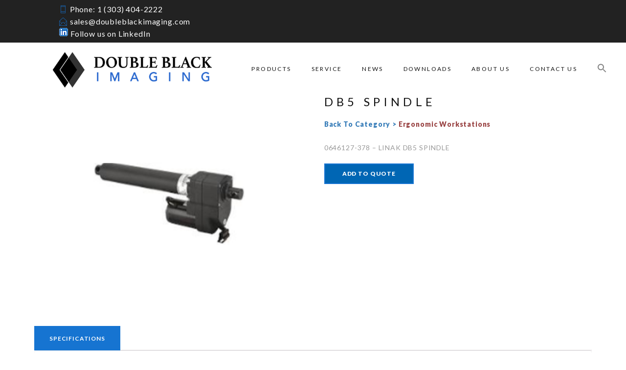

--- FILE ---
content_type: text/html; charset=UTF-8
request_url: https://doubleblackimaging.com/product/db5-spindle/
body_size: 105309
content:
<!DOCTYPE html>
<html lang="en-US" prefix="og: http://ogp.me/ns#">
<head>
    	<meta charset="UTF-8">
	<meta name="viewport" content="width=device-width, initial-scale=1">
	<link rel="profile" href="https://gmpg.org/xfn/11">
	<link rel="pingback" href="https://doubleblackimaging.com/xmlrpc.php">
			<link rel="shortcut icon" href="https://doubleblackimaging.com/wp-content/uploads/2016/05/favicon.jpg">
		<link rel="apple-touch-icon" href="https://doubleblackimaging.com/wp-content/uploads/2016/05/favicon.jpg"/>
			<title>DB5 Spindle - Double Black Imaging</title>

<script>
dataLayer = [{"title":"DB5 Spindle","author":"David Payne","wordcount":11,"logged_in":"false","page_id":78258,"post_date":"2020-05-27 16:32:32"}];
</script>
<!-- Google Tag Manager -->
<script>(function(w,d,s,l,i){w[l]=w[l]||[];w[l].push({'gtm.start':
new Date().getTime(),event:'gtm.js'});var f=d.getElementsByTagName(s)[0],
j=d.createElement(s),dl=l!='dataLayer'?'&amp;l='+l:'';j.async=true;j.src=
'https://www.googletagmanager.com/gtm.js?id='+i+dl;f.parentNode.insertBefore(j,f);
})(window,document,'script','dataLayer','GTM-P24DSW6');</script>
<!-- End Google Tag Manager -->
<!-- This site is optimized with the Yoast SEO plugin v5.5.1 - https://yoast.com/wordpress/plugins/seo/ -->
<meta name="description" content="0646127-378 - LINAK DB5 SPINDLE"/>
<link rel="canonical" href="https://doubleblackimaging.com/product/db5-spindle/" />
<meta property="og:locale" content="en_US" />
<meta property="og:type" content="article" />
<meta property="og:title" content="DB5 Spindle - Double Black Imaging" />
<meta property="og:description" content="0646127-378 - LINAK DB5 SPINDLE" />
<meta property="og:url" content="https://doubleblackimaging.com/product/db5-spindle/" />
<meta property="og:site_name" content="Double Black Imaging" />
<meta property="article:publisher" content="http://www.faceboook.com/doubleblackimaging" />
<meta property="og:image" content="https://doubleblackimaging.com/wp-content/uploads/2020/05/linak-db5-spindle.png" />
<meta property="og:image:secure_url" content="https://doubleblackimaging.com/wp-content/uploads/2020/05/linak-db5-spindle.png" />
<meta property="og:image:width" content="400" />
<meta property="og:image:height" content="324" />
<meta name="twitter:card" content="summary" />
<meta name="twitter:description" content="0646127-378 - LINAK DB5 SPINDLE" />
<meta name="twitter:title" content="DB5 Spindle - Double Black Imaging" />
<meta name="twitter:site" content="@doubleblackimaging" />
<meta name="twitter:image" content="https://doubleblackimaging.com/wp-content/uploads/2020/05/linak-db5-spindle.png" />
<meta name="twitter:creator" content="@doubleblackimaging" />
<!-- / Yoast SEO plugin. -->

<link rel='dns-prefetch' href='//script.opentracker.net' />
<link rel='dns-prefetch' href='//cdnjs.cloudflare.com' />
<link rel='dns-prefetch' href='//css-tricks.com' />
<link rel='dns-prefetch' href='//fonts.googleapis.com' />
<link rel='dns-prefetch' href='//maxcdn.bootstrapcdn.com' />
<link rel='dns-prefetch' href='//s.w.org' />
<link rel="alternate" type="application/rss+xml" title="Double Black Imaging &raquo; Feed" href="https://doubleblackimaging.com/feed/" />
<link rel="alternate" type="application/rss+xml" title="Double Black Imaging &raquo; Comments Feed" href="https://doubleblackimaging.com/comments/feed/" />
		<script type="text/javascript">
			window._wpemojiSettings = {"baseUrl":"https:\/\/s.w.org\/images\/core\/emoji\/2.3\/72x72\/","ext":".png","svgUrl":"https:\/\/s.w.org\/images\/core\/emoji\/2.3\/svg\/","svgExt":".svg","source":{"concatemoji":"https:\/\/doubleblackimaging.com\/wp-includes\/js\/wp-emoji-release.min.js?ver=91460e6630701f776c71c7fcce22c610"}};
			!function(t,a,e){var r,i,n,o=a.createElement("canvas"),l=o.getContext&&o.getContext("2d");function c(t){var e=a.createElement("script");e.src=t,e.defer=e.type="text/javascript",a.getElementsByTagName("head")[0].appendChild(e)}for(n=Array("flag","emoji4"),e.supports={everything:!0,everythingExceptFlag:!0},i=0;i<n.length;i++)e.supports[n[i]]=function(t){var e,a=String.fromCharCode;if(!l||!l.fillText)return!1;switch(l.clearRect(0,0,o.width,o.height),l.textBaseline="top",l.font="600 32px Arial",t){case"flag":return(l.fillText(a(55356,56826,55356,56819),0,0),e=o.toDataURL(),l.clearRect(0,0,o.width,o.height),l.fillText(a(55356,56826,8203,55356,56819),0,0),e===o.toDataURL())?!1:(l.clearRect(0,0,o.width,o.height),l.fillText(a(55356,57332,56128,56423,56128,56418,56128,56421,56128,56430,56128,56423,56128,56447),0,0),e=o.toDataURL(),l.clearRect(0,0,o.width,o.height),l.fillText(a(55356,57332,8203,56128,56423,8203,56128,56418,8203,56128,56421,8203,56128,56430,8203,56128,56423,8203,56128,56447),0,0),e!==o.toDataURL());case"emoji4":return l.fillText(a(55358,56794,8205,9794,65039),0,0),e=o.toDataURL(),l.clearRect(0,0,o.width,o.height),l.fillText(a(55358,56794,8203,9794,65039),0,0),e!==o.toDataURL()}return!1}(n[i]),e.supports.everything=e.supports.everything&&e.supports[n[i]],"flag"!==n[i]&&(e.supports.everythingExceptFlag=e.supports.everythingExceptFlag&&e.supports[n[i]]);e.supports.everythingExceptFlag=e.supports.everythingExceptFlag&&!e.supports.flag,e.DOMReady=!1,e.readyCallback=function(){e.DOMReady=!0},e.supports.everything||(r=function(){e.readyCallback()},a.addEventListener?(a.addEventListener("DOMContentLoaded",r,!1),t.addEventListener("load",r,!1)):(t.attachEvent("onload",r),a.attachEvent("onreadystatechange",function(){"complete"===a.readyState&&e.readyCallback()})),(r=e.source||{}).concatemoji?c(r.concatemoji):r.wpemoji&&r.twemoji&&(c(r.twemoji),c(r.wpemoji)))}(window,document,window._wpemojiSettings);
		</script>
		<style type="text/css">
img.wp-smiley,
img.emoji {
	display: inline !important;
	border: none !important;
	box-shadow: none !important;
	height: 1em !important;
	width: 1em !important;
	margin: 0 .07em !important;
	vertical-align: -0.1em !important;
	background: none !important;
	padding: 0 !important;
}
</style>
<link rel='stylesheet' id='thememove-font-stroke7-css'  href='https://doubleblackimaging.com/wp-content/themes/tm-polygon/css/pe-icon-7-stroke.css?ver=91460e6630701f776c71c7fcce22c610' type='text/css' media='all' />
<link rel='stylesheet' id='contact-form-7-css'  href='https://doubleblackimaging.com/wp-content/plugins/contact-form-7/includes/css/styles.css?ver=4.9' type='text/css' media='all' />
<link rel='stylesheet' id='essential-grid-plugin-settings-css'  href='https://doubleblackimaging.com/wp-content/plugins/essential-grid/public/assets/css/settings.css?ver=2.0.9.1' type='text/css' media='all' />
<link rel='stylesheet' id='tp-open-sans-css'  href='https://fonts.googleapis.com/css?family=Open+Sans%3A300%2C400%2C600%2C700%2C800&#038;ver=91460e6630701f776c71c7fcce22c610' type='text/css' media='all' />
<link rel='stylesheet' id='tp-raleway-css'  href='https://fonts.googleapis.com/css?family=Raleway%3A100%2C200%2C300%2C400%2C500%2C600%2C700%2C800%2C900&#038;ver=91460e6630701f776c71c7fcce22c610' type='text/css' media='all' />
<link rel='stylesheet' id='tp-droid-serif-css'  href='https://fonts.googleapis.com/css?family=Droid+Serif%3A400%2C700&#038;ver=91460e6630701f776c71c7fcce22c610' type='text/css' media='all' />
<link rel='stylesheet' id='projects-styles-css'  href='https://doubleblackimaging.com/wp-content/plugins/projects-by-woothemes/assets/css/woo-projects.css?ver=1.5.0' type='text/css' media='all' />
<link rel='stylesheet' id='projects-handheld-css'  href='https://doubleblackimaging.com/wp-content/plugins/projects-by-woothemes/assets/css/woo-projects-handheld.css?ver=1.5.0' type='text/css' media='all' />
<link rel='stylesheet' id='rs-plugin-settings-css'  href='https://doubleblackimaging.com/wp-content/plugins/revslider/public/assets/css/settings.css?ver=5.2.4.1' type='text/css' media='all' />
<style id='rs-plugin-settings-inline-css' type='text/css'>
#rs-demo-id {}
</style>
<link rel='stylesheet' id='woocommerce-layout-css'  href='//doubleblackimaging.com/wp-content/plugins/woocommerce/assets/css/woocommerce-layout.css?ver=3.1.2' type='text/css' media='all' />
<link rel='stylesheet' id='woocommerce-smallscreen-css'  href='//doubleblackimaging.com/wp-content/plugins/woocommerce/assets/css/woocommerce-smallscreen.css?ver=3.1.2' type='text/css' media='only screen and (max-width: 768px)' />
<link rel='stylesheet' id='woocommerce-general-css'  href='//doubleblackimaging.com/wp-content/plugins/woocommerce/assets/css/woocommerce.css?ver=3.1.2' type='text/css' media='all' />
<link rel='stylesheet' id='gddh_vc_extend_style-css'  href='https://doubleblackimaging.com/wp-content/plugins/woocommerce_vc_carousels/shortcodes/assets/vc_extend.css?ver=91460e6630701f776c71c7fcce22c610' type='text/css' media='all' />
<link rel='stylesheet' id='gddh_owl_carousel-css'  href='https://doubleblackimaging.com/wp-content/plugins/woocommerce_vc_carousels/shortcodes/assets/owl.carousel.css?ver=91460e6630701f776c71c7fcce22c610' type='text/css' media='all' />
<link rel='stylesheet' id='gddh_owl_carousel2-css'  href='https://doubleblackimaging.com/wp-content/plugins/woocommerce_vc_carousels/shortcodes/assets/owl.carousel2.css?ver=91460e6630701f776c71c7fcce22c610' type='text/css' media='all' />
<link rel='stylesheet' id='gddh_owl_theme-css'  href='https://doubleblackimaging.com/wp-content/plugins/woocommerce_vc_carousels/shortcodes/assets/owl.theme.css?ver=91460e6630701f776c71c7fcce22c610' type='text/css' media='all' />
<link rel='stylesheet' id='gddh_animated_addons-css'  href='https://doubleblackimaging.com/wp-content/plugins/woocommerce_vc_carousels/shortcodes/assets/animate.css?ver=91460e6630701f776c71c7fcce22c610' type='text/css' media='all' />
<link rel='stylesheet' id='gddh_fontawesome-css'  href='https://doubleblackimaging.com/wp-content/plugins/woocommerce_vc_carousels/shortcodes/assets/font-awesome.min.css?ver=91460e6630701f776c71c7fcce22c610' type='text/css' media='all' />
<link rel='stylesheet' id='gddh_bootstrap_addon-css'  href='https://maxcdn.bootstrapcdn.com/bootstrap/3.3.6/css/bootstrap.min.css?ver=91460e6630701f776c71c7fcce22c610' type='text/css' media='all' />
<link rel='stylesheet' id='gddh_bootstrap_addontheme-css'  href='https://maxcdn.bootstrapcdn.com/bootstrap/3.3.6/css/bootstrap-theme.min.css?ver=91460e6630701f776c71c7fcce22c610' type='text/css' media='all' />
<link rel='stylesheet' id='ivory-search-styles-css'  href='https://doubleblackimaging.com/wp-content/plugins/add-search-to-menu/public/css/ivory-search.min.css?ver=5.5' type='text/css' media='all' />
<link rel='stylesheet' id='ywraq_prettyPhoto_css-css'  href='//doubleblackimaging.com/wp-content/plugins/woocommerce/assets/css/prettyPhoto.css?ver=91460e6630701f776c71c7fcce22c610' type='text/css' media='all' />
<link rel='stylesheet' id='yith_ywraq_frontend-css'  href='https://doubleblackimaging.com/wp-content/plugins/yith-woocommerce-request-a-quote-premium-aug2016delete/assets/css/frontend.css?ver=91460e6630701f776c71c7fcce22c610' type='text/css' media='all' />
<style id='yith_ywraq_frontend-inline-css' type='text/css'>

.woocommerce .add-request-quote-button.button{
    background-color: #0066b4;
    color: #ffffff;
}
.woocommerce .add-request-quote-button.button:hover{
    background-color: #044a80;
    color: #ffffff;
}
.woocommerce a.add-request-quote-button{
    color: #ffffff;
}

.woocommerce a.add-request-quote-button:hover{
    color: #ffffff;
}

</style>
<link rel='stylesheet' id='tm-polygon-style-css'  href='https://doubleblackimaging.com/wp-content/themes/tm-polygon/style.css?ver=91460e6630701f776c71c7fcce22c610' type='text/css' media='all' />
<link rel='stylesheet' id='tm-polygon-main-css'  href='https://doubleblackimaging.com/wp-content/themes/tm-polygon/css/main.css?ver=91460e6630701f776c71c7fcce22c610' type='text/css' media='all' />
<style id='tm-polygon-main-inline-css' type='text/css'>
.site-branding img {
    min-height: 83px;
    min-width: 334px;
}

mark, .count {display : none;}

.woocommerce columns-5 , .woocommerce ul.products li.product h3 {
    font-size: 13px !important;
}

#site-navigation #primary-menu li .sub-menu .woocommerce li > a {
  padding: 0!important;
  border: none!important;
display: inherit !important;
}

#menurowcat .woocommerce columns-5, .woocommerce ul.products li.product h3 {
    font-size: 10px !important;
}

.container .woo-content-product {
display: inline !important;
}

.woocommerce ul.products li.product a img {
width : 200px ;
}

/** Menu **/
.categoryJM .woocommerce ul.products li.product {
    max-width:100% !important;
}

.categoryJM.wpb_row{
     margin-bottom: 0px !important;
}

.categoryJM .woocommerce ul.products li{
    padding: 0px 30px 10px 30px !important;
    
}

.categoryJM .woocommerce ul.products li.product .woocommerce-loop-category__title
{
	padding: 0px 0px 3px 0;
    font-size: 0.8em !important;
}

.categoryJM .woocommerce ul.products li.product a img {
    width: auto !important;
    height: 116px;

table .bold_first_cell  td:first-child {
font-weight:900;
}

.boldHeader{
font-weight:900 !important;
color:#000 !important;

}

.woocommerce ul.products li.first {
    clear: both !important;
}
.custom-logo { background-image: url("https://doubleblackimaging.com/wp-content/uploads/2016/05/logo-doubleblack.png") }
</style>
<link rel='stylesheet' id='tm-polygon-font-awesome-css'  href='https://doubleblackimaging.com/wp-content/themes/tm-polygon/css/font-awesome.min.css?ver=91460e6630701f776c71c7fcce22c610' type='text/css' media='all' />
<link rel='stylesheet' id='tm-polygon-pe-icon-7-stroke-css'  href='https://doubleblackimaging.com/wp-content/themes/tm-polygon/css/pe-icon-7-stroke.css?ver=91460e6630701f776c71c7fcce22c610' type='text/css' media='all' />
<link rel='stylesheet' id='tm-polygon-pe-icon-7-helper-css'  href='https://doubleblackimaging.com/wp-content/themes/tm-polygon/css/helper.css?ver=91460e6630701f776c71c7fcce22c610' type='text/css' media='all' />
<link rel='stylesheet' id='tm-polygon-child-style-css'  href='https://doubleblackimaging.com/wp-content/themes/tm-polygon-child/style.css?ver=91460e6630701f776c71c7fcce22c610' type='text/css' media='all' />
<link rel='stylesheet' id='kirki_google_fonts-css'  href='//fonts.googleapis.com/css?family=Lato%3Aregular%2Citalic%2C100%2C700%2C400%2C400%2C400%2C400%2C900%2C400%2C400%2C300%2C400%2C400%2C400%26subset%3Dcyrillic%2Ccyrillic-ext%2Cdevanagari%2Cgreek%2Cgreek-ext%2Ckhmer%2Clatin%2Clatin-ext%2Cvietnamese&#038;ver=1.0.0' type='text/css' media='all' />
<link rel='stylesheet' id='kirki-styles-css'  href='https://doubleblackimaging.com/wp-content/themes/tm-polygon/core/customizer/kirki/assets/css/kirki-styles.css' type='text/css' media='all' />
<style id='kirki-styles-inline-css' type='text/css'>
#site-navigation .menu > li.custom-logo > a, .site-branding{padding:0px 0px;}.site-branding a img{max-height:80px;max-width:;}.pri-color, .scrollup, .woocommerce div.product p.price, .woo-content-product .amount, .woocommerce div.product span.price, .vc_progress_bar .value-item > span, .thememove_testimonials .owl-controls .owl-nav .owl-prev, .thememove_testimonials .owl-controls .owl-nav .owl-next, .polygon-list.type1 li:before, .polygon-list.type2 li:before, .polygon-list.type3 li:before, .vc_tta-accordion.vc_tta-color-grey.vc_tta-style-classic .vc_tta-panel.vc_active .vc_tta-panel-heading a, .vc_tta-accordion.vc_tta-color-grey.vc_tta-style-classic .vc_tta-panel.vc_active .vc_tta-panel-heading:hover a, .vc_tta-accordion.vc_tta-color-grey.vc_tta-style-classic .vc_tta-panel .vc_tta-panel-heading a:hover, .countdown-clock > h1, .countdown-clock > h2, .countdown-clock > h3, .countdown-clock > h4, .countdown-clock > h5, .countdown-clock > h6, .single-post .entry-title, .vc_tta.vc_tta-spacing-1.tab-skin2 .vc_tta-tab.vc_active a,.vc_tta.vc_tta-spacing-1.tab-skin2 .vc_tta-tab a:hover, .polygon-hoz-tab.vc_tta-tabs .vc_tta-tab.vc_active a .vc_tta-title-text, .polygon-hoz-tab.vc_tta-tabs .vc_tta-tab a:hover .vc_tta-title-text, .woocommerce .shop_table.cart, .vc_progress_bar .value-item > span, .countdown-clock.type02 div h1:first-child, .drop-caps.skin5:first-letter, .snap-drawer-right aside.widget .menu-main-container li a:hover, .snap-drawer-right aside.widget .menu-second-menu-container li a:hover, .woocommerce nav.woocommerce-pagination ul li a:focus, .woocommerce nav.woocommerce-pagination ul li a:hover, .woocommerce nav.woocommerce-pagination ul li span.current , .contact-detail span[class*="pe-7s"]:before{color:#1674D1;}.pri-bg, .scrollup:hover, .woocommerce .woocommerce-tabs ul.tabs li.active a, .woocommerce ul.products li.product .onsale, .polygon-grid .minimal-light .esg-navigationbutton, .polygon-grid .minimal-light .esg-navigationbutton:hover, .recent-posts__item .recent-posts-desc .dates, .title-arrow, .post-table-sub-content > .dates, .post .post-quote, .vc_tta.vc_tta-spacing-1.tab-skin1 .vc_tta-tab.vc_active a, .vc_tta.vc_tta-spacing-1.tab-skin1 .vc_tta-tab a:hover, .vc_pie_chart .vc_pie_wrapper .vc_pie_chart_value, .vc_progress_bar.dark .value-item .content-item .vc_bar .vc_label_units, .drop-caps.skin2:first-letter, .vc_tta.vc_tta-spacing-1.tab-skin1 .vc_tta-panels-container .vc_active .vc_tta-panel-heading{background-color:#1674D1;}.mini-cart .widget_shopping_cart_content, .search-box input[type="search"], .scrollup, .woocommerce .woocommerce-tabs ul.tabs li.active a, .vc_tta.vc_tta-spacing-1.tab-skin1 .vc_tta-tab.vc_active a, .polygon-hoz-tab.vc_tta-tabs .vc_tta-tab a, .vc_tta.vc_tta-spacing-1.tab-skin1 .vc_tta-tab a:hover, .vc_tta-tabs:not([class*=vc_tta-gap]):not(.vc_tta-o-no-fill).vc_tta-tabs-position-left .vc_tta-tab.vc_active>a , .drop-caps.skin2:first-letter, .woocommerce nav.woocommerce-pagination ul li a:focus, .woocommerce nav.woocommerce-pagination ul li a:hover, .woocommerce nav.woocommerce-pagination ul li span.current , .vc_tta.vc_tta-spacing-1.tab-skin1 .vc_tta-panels-container .vc_active .vc_tta-panel-heading{border-color:#1674D1;}.title-arrow:after, blockquote{border-left-color:#1674D1;}.vc_progress_bar.dark .value-item .content-item .vc_bar .vc_label_units:after, .vc_pie_chart .vc_pie_wrapper .vc_pie_chart_value:after{border-top-color:#1674D1;}.second-color, .scrollup:hover{color:#111111;}.second-bg{background-color:#111111;}a{color:#999999;}a:hover, .sidebar .widget .tagcloud a:hover, .post-table-content .entry-title a:hover, .post-table-sub-content .entry-title a:hover,.postcontent-type02 article.post .postcontent-gird-content .entry-title a:hover,.single-post .comment .comment-reply-link:hover, .page .comment .comment-reply-link:hover,.post-navigation .nav-links a:hover, .author-info .author-email a, .single-post .tags a:hover, .single-post .tags a:focus, .mini-cart .widget_shopping_cart_content .wc-forward:hover,.mini-cart .widget_shopping_cart_content .cart_list li .remove:hover, .related-projects .project-title a:hover, .social-menu.link-black ul li a:hover{color:#1674D1;}.sidebar .widget .tagcloud a:hover, .single-post .tags a:hover, .single-post .tags a:focus{border-color:#1674D1;}.tm_bread_crumb a, .tm_bread_crumb{color:#ffffff;}.tm_bread_crumb a:hover{color:#ffffff;}body{font-family:Lato;font-weight:400;font-size:14px;letter-spacing:0.06em;color:#999999;}h1,h2,h3,h4,h5,h6{font-family:Lato;font-weight:400;letter-spacing:0.3em;}h1, h2, h3, h4, h5, h6{color:#111111;}h1{font-size:50px;}h2{font-size:32px;}h3{font-size:24px;}h4{font-size:18px;}h5{font-size:14px;}h6{font-size:12px;}body.boxed{background-color:#999999;}.search-cart #open-right i, .search-cart #open-right span{color:#ffffff;}.search-cart #open-right:hover i, .search-cart #open-right:hover span{color:#1674D1;}#open-left{color:#111111;}#site-navigation{font-family:Lato;font-weight:400;font-size:12px;}#site-navigation .menu > ul > li > a, #site-navigation .menu > li > a{color:#111111;}#site-navigation .menu > ul > li > a:hover, #site-navigation .menu > li > a:hover{color:#1674D1;}.header03 #site-navigation .menu > ul > li.current-menu-item a, .header03 #site-navigation .menu > li.current-menu-item a, .header03 #site-navigation .menu > ul > li:hover a, .header03 #site-navigation .menu > li:hover a{border-color:#1674D1;}#site-navigation .sub-menu,#site-navigation .children{font-family:Lato;}#site-navigation .sub-menu li a, #site-navigation .children li a{font-weight:400;font-size:12px;color:#ffffff;}#site-navigation .sub-menu li a:hover, #site-navigation .children li a:hover, #site-navigation .menu li.mega-menu > .sub-menu .mega_menu_shop a:hover{color:#1573D1;}.site-header.sticky-menu.headroom--not-top #site-navigation .menu > ul > li > a, .site-header.sticky-menu.headroom--not-top #site-navigation .menu > li > a, .site-header.sticky-menu.headroom--not-top .search-box i:before, .site-header.sticky-menu.headroom--not-top .search-box i:after, .site-header.sticky-menu.headroom--not-top .mini-cart .mini-cart__button .mini-cart-icon:before, .site-header.sticky-menu.headroom--not-top .title-cart{color:#111111;}#site-navigation .primary-menu{margin:0px 0px 0px 0px;}#site-navigation .menu > ul > li > a, #site-navigation .menu > li > a, .search-cart{padding:42px 19px 42px 19px;}#site-navigation .primary-menu .sub-menu, #site-navigation .menu .children{padding:20px 30px 20px 30px;}#site-navigation .menu .sub-menu li a, #site-navigation .menu .children li a{padding:13px 0px 13px 0px;}#site-navigation #primary-menu > li{border-width:0px 0px 0px 0px;border-style:solid;border-color:#999999;}#site-navigation #primary-menu > li:hover{border-color:#999999;}#site-navigation #primary-menu li .sub-menu li:first-child a{border-width:0 0 0px 0;}#site-navigation #primary-menu li .sub-menu li a{border-width:1px 0 0px 0;border-style:solid;border-color:rgba(255,255,255,0.05);}#site-navigation #primary-menu li .sub-menu li a:hover{border-color:rgba(255,255,255,0.05);}.main-navigation{background-color:#ffffff;}#site-navigation .menu > ul > li:after, #site-navigation .menu > li{background-color:rgba(255,255,255,0.2);}#site-navigation .sub-menu li, #site-navigation .children li, #site-navigation .primary-menu .sub-menu, #site-navigation .menu .children{background-color:#111111;}#site-navigation .sub-menu li a:hover, #site-navigation .children li a:hover{background-color:#111111;}.site-header.sticky-menu.headroom--not-top{background-color:#ffffff;}.btn, button, input[type=submit], input[type=reset], input[type=button], .woocommerce div.product form.cart .button,.woocommerce #respond input#submit, .woocommerce a.button, .woocommerce button.button, .woocommerce input.button,.woocommerce .cart .button,.woocommerce a.button.alt,.woocommerce #payment .form-row .button{font-family:Lato;font-size:12px;font-weight:900;color:#1674D1;padding:13px 35px 13px 35px;margin:0px 10px 10px 0px;}.btn:hover, a.btn:hover, button:hover, input[type=submit]:hover, input[type=reset]:hover, input[type=button]:hover, .woocommerce div.product form.cart .button:hover,.woocommerce #respond input#submit:hover, .woocommerce a.button:hover, .woocommerce button.button:hover, .woocommerce input.button:hover,.woocommerce .cart .button:hover,.woocommerce a.button.alt:hover,.woocommerce #payment .form-row .button:hover{color:#ffffff;}.btn.skin-fill-blue{color:#ffffff;border-color:#1674D1;background:#1674D1;}.btn.skin-fill-blue:hover{color:#ffffff;border-color:#458bd1;background:#458bd1;}.btn.skin-fill-blue.has-icon i{color:#1674D1;background-color:#ffffff;}.btn.skin-fill-white, .btn.skin-fill-white span{color:#1674D1;}.btn.skin-fill-white:hover{color:#1674D1;border-color:#f5f5f5;background:#f5f5f5;}.btn.skin-fill-white.has-icon i{color:;background-color:#1674D1;}.btn.skin-fill-black, .btn.skin-fill-black span{color:#ffffff;}.btn.skin-fill-black:hover{color:#ffffff;border-color:#333333;background:#333333;}.btn, button, input[type=submit], input[type=reset], input[type=button], .woocommerce div.product form.cart .button, .woocommerce #respond input#submit, .woocommerce a.button, .woocommerce button.button, .woocommerce input.button,.woocommerce a.button.alt,.woocommerce #payment .form-row .button{border-width:2px 2px 2px 2px;}.btn, button, input[type=submit], input[type=reset], input[type=button], .woocommerce div.product form.cart .button, .woocommerce #respond input#submit, .woocommerce a.button, .woocommerce button.button, .woocommerce input.button,.woocommerce .cart .button,.woocommerce a.button.alt,.woocommerce #payment .form-row .button{border-style:solid;border-color:#1674D1;background:rgba(255,255,255,0);}.btn:hover, button:hover, input[type=submit]:hover, input[type=reset]:hover, input[type=button]:hover, .woocommerce div.product form.cart .button:hover, .woocommerce #respond input#submit:hover, .woocommerce a.button:hover, .woocommerce button.button, .woocommerce input.button:hover,.woocommerce .cart .button:hover,.woocommerce a.button.alt:hover,.woocommerce #payment .form-row .button:hover{border-color:#1674D1;}.btn.skin-fill-white{border-color:#ffffff;background:#ffffff;}.btn.skin-fill-black{border-color:#111111;background:#111111;}.btn:hover, button:hover, input[type=submit]:hover, input[type=reset]:hover, input[type=button]:hover, .woocommerce div.product form.cart .button:hover,.woocommerce #respond input#submit:hover, .woocommerce a.button:hover, .woocommerce button.button:hover, .woocommerce input.button:hover,.woocommerce .cart .button:hover,.woocommerce a.button.alt:hover,.woocommerce #payment .form-row .button:hover{background:#1674D1;}.btn.skin-fill-black.has-icon i{background-color:#ffffff;}.site-top .top-has-link *[class*="pe-7s"], .site-top .fa{font-size:18px;color:#1573D1;}.site-top{font-family:Lato;padding:6px 0px 6px 0px;;margin:0px 0px 0px 0px;border-width:0px 0px 0px 0px;border-style:solid;border-color:#dddddd;background-color:#222222;}.site-top .top-has-link{font-size:15px;font-weight:400;color:#999999;}.site-top .top-has-link a{font-family:Lato;font-size:16px;font-weight:400;color:#ffffff;}.site-top .top-has-link a:hover{color:#1674D1;}.site-header{font-family:Lato;font-size:14px;font-weight:300;border-width:0px 0px 0px 0px;border-style:solid;border-color:#000000;}.site-header,.extra-info h3{color:#111111;}.search-box i:before, .search-box i:after{color:#111111;}.mini-cart .mini-cart__button .mini-cart-icon:before, .title-cart{color:#111111;}.mini-cart .mini-cart__button .mini-cart-icon:after{color:#ffffff;background-color:#1674D1;}.search-cart .mini-cart{background:rgba(255,255,255,0);}.site-header, .sticky-menu{background-color:#ffffff;}.footer-column-container .footer-column:first-child{flex-basis:30%;max-width:30%;}.footer-column-container .footer-column:nth-child(2){flex-basis:30%;max-width:30%;}.footer-column-container .footer-column:nth-child(3){flex-basis:30%;max-width:30%;}.footer-column-container .footer-column:nth-child(4){flex-basis:30%;max-width:30%;}body footer{font-family:Lato;font-size:14px;font-weight:400;color:#999999;}body footer a{color:#999999;}body footer a:hover{color:#1674D1;}body footer .widget-title{color:#ffffff;}.site-footer .widget.widget_recent_entries ul li a:before{color:#999999;}.site-footer{padding:100px 0px 100px 0px;margin:0px 0px 0px 0px;background-color:#222222;}.site-footer .widget.widget_recent_entries ul li, .site-footer .widget.widget_recent_entries ul li:first-child{border-color:#333333;}.copyright{padding:0px 0px 0px 0px;color:#999999;background-color:#333333;}.copyright a{color:#ffffff;}.copyright a:hover{color:#1674D1;}.social-menu .menu li a:before{font-size:16px;}.big-title .entry-title{font-family:Lato;font-weight:400;letter-spacing:0.3em;color:#ffffff;font-size:24px;padding:106px 20px 106px 20px;}.big-title{background-color:#ffffff;background-image:url("https://polygon.thememove.com/wp-content/uploads/2015/09/bg-header.jpg");}.big-title:after{background-color:rgba(238,238,238,0);}.shop-title.big-title{background-color:#ffffff;background-image:url("https://polygon.thememove.com/data/images/section/bg-header-shop.jpg");}.big-title--single .entry-title{font-family:Lato;font-weight:400;letter-spacing:0.3em;color:#ffffff;font-size:24px;padding:106px 20px 106px 20px;}.big-title--single{background-color:#ffffff;background-image:url("https://polygon.thememove.com/wp-content/uploads/2015/09/bg-header.jpg");}.big-title--single:after{background-color:rgba(238,238,238,0);}@media ( max-width: 61.9375rem ){.site-header{background-color:#ffffff;}}
</style>
<script>if (document.location.protocol != "https:") {document.location = document.URL.replace(/^http:/i, "https:");}</script><script type='text/javascript' src='https://doubleblackimaging.com/wp-includes/js/jquery/jquery.js?ver=1.12.4'></script>
<script type='text/javascript' src='https://doubleblackimaging.com/wp-includes/js/jquery/jquery-migrate.min.js?ver=1.4.1'></script>
<script type='text/javascript' src='https://doubleblackimaging.com/wp-content/plugins/essential-grid/public/assets/js/lightbox.js?ver=2.0.9.1'></script>
<script type='text/javascript' src='https://doubleblackimaging.com/wp-content/plugins/essential-grid/public/assets/js/jquery.themepunch.tools.min.js?ver=2.0.9.1'></script>
<script type='text/javascript' src='https://doubleblackimaging.com/wp-content/plugins/essential-grid/public/assets/js/jquery.themepunch.essential.min.js?ver=2.0.9.1'></script>
<script type='text/javascript' src='https://doubleblackimaging.com/wp-content/plugins/revslider/public/assets/js/jquery.themepunch.revolution.min.js?ver=5.2.4.1'></script>
<script type='text/javascript'>
/* <![CDATA[ */
var wc_add_to_cart_params = {"ajax_url":"\/wp-admin\/admin-ajax.php","wc_ajax_url":"\/product\/db5-spindle\/?wc-ajax=%%endpoint%%","i18n_view_cart":"View cart","cart_url":"","is_cart":"","cart_redirect_after_add":"no"};
/* ]]> */
</script>
<script type='text/javascript' src='//doubleblackimaging.com/wp-content/plugins/woocommerce/assets/js/frontend/add-to-cart.min.js?ver=3.1.2'></script>
<script type='text/javascript' src='https://doubleblackimaging.com/wp-content/plugins/woocommerce_vc_carousels/shortcodes/assets/vc_extend.js?ver=91460e6630701f776c71c7fcce22c610'></script>
<script type='text/javascript' src='https://doubleblackimaging.com/wp-content/plugins/woocommerce_vc_carousels/shortcodes/assets/owl.carousel.min2.js?ver=91460e6630701f776c71c7fcce22c610'></script>
<script type='text/javascript' src='https://doubleblackimaging.com/wp-content/plugins/woocommerce_vc_carousels/shortcodes/assets/owl.carousel.min.js?ver=91460e6630701f776c71c7fcce22c610'></script>
<script type='text/javascript' src='https://doubleblackimaging.com/wp-content/plugins/woocommerce_vc_carousels/shortcodes/assets/modernizr.js?ver=91460e6630701f776c71c7fcce22c610'></script>
<script type='text/javascript' src='https://doubleblackimaging.com/wp-content/plugins/js_composer/assets/js/vendors/woocommerce-add-to-cart.js?ver=4.11.2.1'></script>
<script type='text/javascript' src='https://doubleblackimaging.com/wp-content/themes/tm-polygon/js/smoothscroll.js?ver=91460e6630701f776c71c7fcce22c610'></script>
<link rel='https://api.w.org/' href='https://doubleblackimaging.com/wp-json/' />
<link rel="EditURI" type="application/rsd+xml" title="RSD" href="https://doubleblackimaging.com/xmlrpc.php?rsd" />
<link rel="wlwmanifest" type="application/wlwmanifest+xml" href="https://doubleblackimaging.com/wp-includes/wlwmanifest.xml" /> 
<link rel='shortlink' href='https://doubleblackimaging.com/?p=78258' />
<link rel="alternate" type="application/json+oembed" href="https://doubleblackimaging.com/wp-json/oembed/1.0/embed?url=https%3A%2F%2Fdoubleblackimaging.com%2Fproduct%2Fdb5-spindle%2F" />
<link rel="alternate" type="text/xml+oembed" href="https://doubleblackimaging.com/wp-json/oembed/1.0/embed?url=https%3A%2F%2Fdoubleblackimaging.com%2Fproduct%2Fdb5-spindle%2F&#038;format=xml" />
<meta name="generator" content="Custom Login v3.2.5" />
		<script type="text/javascript">
			var ajaxRevslider;
			
			jQuery(document).ready(function() {
				// CUSTOM AJAX CONTENT LOADING FUNCTION
				ajaxRevslider = function(obj) {
				
					// obj.type : Post Type
					// obj.id : ID of Content to Load
					// obj.aspectratio : The Aspect Ratio of the Container / Media
					// obj.selector : The Container Selector where the Content of Ajax will be injected. It is done via the Essential Grid on Return of Content
					
					var content = "";

					data = {};
					
					data.action = 'revslider_ajax_call_front';
					data.client_action = 'get_slider_html';
					data.token = '7b7fad60bb';
					data.type = obj.type;
					data.id = obj.id;
					data.aspectratio = obj.aspectratio;
					
					// SYNC AJAX REQUEST
					jQuery.ajax({
						type:"post",
						url:"https://doubleblackimaging.com/wp-admin/admin-ajax.php",
						dataType: 'json',
						data:data,
						async:false,
						success: function(ret, textStatus, XMLHttpRequest) {
							if(ret.success == true)
								content = ret.data;								
						},
						error: function(e) {
							console.log(e);
						}
					});
					
					 // FIRST RETURN THE CONTENT WHEN IT IS LOADED !!
					 return content;						 
				};
				
				// CUSTOM AJAX FUNCTION TO REMOVE THE SLIDER
				var ajaxRemoveRevslider = function(obj) {
					return jQuery(obj.selector+" .rev_slider").revkill();
				};

				// EXTEND THE AJAX CONTENT LOADING TYPES WITH TYPE AND FUNCTION
				var extendessential = setInterval(function() {
					if (jQuery.fn.tpessential != undefined) {
						clearInterval(extendessential);
						if(typeof(jQuery.fn.tpessential.defaults) !== 'undefined') {
							jQuery.fn.tpessential.defaults.ajaxTypes.push({type:"revslider",func:ajaxRevslider,killfunc:ajaxRemoveRevslider,openAnimationSpeed:0.3});   
							// type:  Name of the Post to load via Ajax into the Essential Grid Ajax Container
							// func: the Function Name which is Called once the Item with the Post Type has been clicked
							// killfunc: function to kill in case the Ajax Window going to be removed (before Remove function !
							// openAnimationSpeed: how quick the Ajax Content window should be animated (default is 0.3)
						}
					}
				},30);
			});
		</script>
		<style type="text/css">
			::-webkit-scrollbar {
			max-width: 10px;
			background-color: #111111;
		}

		::-webkit-scrollbar-thumb {
			background-color: #1674D1;
		}

		/*::-webkit-scrollbar-thumb:window-inactive {*/
			/*background: rgba(33, 33, 33, .3);*/
		/*}*/
	</style>
	<noscript><style>.woocommerce-product-gallery{ opacity: 1 !important; }</style></noscript>
	<meta name="generator" content="Powered by Visual Composer - drag and drop page builder for WordPress."/>
<!--[if lte IE 9]><link rel="stylesheet" type="text/css" href="https://doubleblackimaging.com/wp-content/plugins/js_composer/assets/css/vc_lte_ie9.min.css" media="screen"><![endif]--><!--[if IE  8]><link rel="stylesheet" type="text/css" href="https://doubleblackimaging.com/wp-content/plugins/js_composer/assets/css/vc-ie8.min.css" media="screen"><![endif]--><meta name="generator" content="Powered by Slider Revolution 5.2.4.1 - responsive, Mobile-Friendly Slider Plugin for WordPress with comfortable drag and drop interface." />
<style type="text/css" data-type="vc_custom-css">.vc_custom_1504240803081{padding-top: 15px !important;padding-bottom: 50px !important;background-image: url(https://doubleblackimaging.com/wp-content/uploads/2016/05/menushop2.jpg?id=75829) !important;}.vc_custom_1502860240932{padding-right: 50px !important;}.vc_custom_1463758907833{margin-bottom: 30px !important;}.vc_custom_1504240276696{margin-bottom: 0px !important;}.vc_custom_1504240284795{margin-bottom: 0px !important;}.vc_custom_1504240292912{margin-bottom: 0px !important;}.vc_custom_1504240300457{margin-top: 0px !important;margin-bottom: 0px !important;}.vc_custom_1504240322684{margin-bottom: 0px !important;}</style><style type="text/css" data-type="vc_shortcodes-custom-css">.vc_custom_1504240803081{padding-top: 15px !important;padding-bottom: 50px !important;background-image: url(https://doubleblackimaging.com/wp-content/uploads/2016/05/menushop2.jpg?id=75829) !important;}.vc_custom_1502860240932{padding-right: 50px !important;}.vc_custom_1463758907833{margin-bottom: 30px !important;}.vc_custom_1504240276696{margin-bottom: 0px !important;}.vc_custom_1504240284795{margin-bottom: 0px !important;}.vc_custom_1504240292912{margin-bottom: 0px !important;}.vc_custom_1504240300457{margin-top: 0px !important;margin-bottom: 0px !important;}.vc_custom_1504240322684{margin-bottom: 0px !important;}</style><noscript><style type="text/css"> .wpb_animate_when_almost_visible { opacity: 1; }</style></noscript>
<meta name="google-site-verification" content="C9QdNm03FxutHVZEIdxMuk8ux9BoPghQ3IrP-BMb0UY" />
</head>
<body data-rsssl=1 class="product-template-default single single-product postid-78258 woocommerce woocommerce-page tm-polygon group-blog header02  core_132 wpb-js-composer js-comp-ver-4.11.2.1 vc_responsive">
		<div class="snap-drawers">
		<style scoped>
			.snap-drawer-left , .snap-drawer-right {
				display: none;
			}
		</style>
		<div class="snap-drawer snap-drawer-left">
			<div class="mobile-menu"><ul id="mobile-menu" class="menu"><li id="menu-item-75617" class="menu-item menu-item-type-custom menu-item-object-custom menu-item-has-children menu-item-75617 mega-menu"><a href="https://doubleblackimaging.com/products/">Products</a><i class="sub-menu-toggle fa fa-angle-down"></i>
<ul  class="sub-menu">
	<li id="menu-item-75633" class="menu-item menu-item-type-post_type menu-item-object-tm_mega_menu menu-item-75633"><div class="mega-menu-content"><div data-vc-full-width="true" data-vc-full-width-init="false" class="vc_row wpb_row vc_row-fluid mega_menu_shop vc_custom_1504240803081 vc_row-has-fill"><div class="wpb_column vc_column_container thememove-column-0 vc_col-sm-3 vc_custom_1502860240932"  ><div class="wpb_wrapper"><div class="vc_empty_space"  style="height: 42px" ><span class="vc_empty_space_inner"></span></div>
<div style="font-size: 14px;text-align: left;text-transform: uppercase" class="vc_custom_heading pri-color vc_custom_1463758907833">MY QUOTE</div>
	<div class="wpb_text_column wpb_content_element ">
		<div class="wpb_wrapper">
			<ul>
<li><a href="https://doubleblackimaging.com/request-quote/">View Quote</a></li>
</ul>

		</div>
	</div>
</div></div><div class="wpb_column vc_column_container thememove-column-1 vc_col-sm-9"  ><div class="wpb_wrapper"><div class="vc_row wpb_row vc_inner vc_row-fluid categoryJM vc_custom_1504240276696"><div class="wpb_column vc_column_container vc_col-sm-3 vc_custom_1504240300457" ><div class="wpb_wrapper">
	<div class="wpb_text_column wpb_content_element ">
		<div class="wpb_wrapper">
			<div class="woocommerce columns-1"><ul class="products">
<li class="product-category product first">
	<a href="https://doubleblackimaging.com/product-category/pacs-displays/"><img src="https://doubleblackimaging.com/wp-content/uploads/2020/10/12G-Web-300x267.jpg" alt="PACS Displays" width="300" height="300" srcset="https://doubleblackimaging.com/wp-content/uploads/2020/10/12G-Web-300x267.jpg 300w, https://doubleblackimaging.com/wp-content/uploads/2020/10/12G-Web-180x160.jpg 180w, https://doubleblackimaging.com/wp-content/uploads/2020/10/12G-Web.jpg 450w" sizes="(max-width: 300px) 100vw, 300px" />		<h2 class="woocommerce-loop-category__title">
			PACS Displays <mark class="count">(12)</mark>		</h2>
		</a></li>
</ul>
</div>

		</div>
	</div>
</div></div><div class="wpb_column vc_column_container vc_col-sm-3" ><div class="wpb_wrapper">
	<div class="wpb_text_column wpb_content_element ">
		<div class="wpb_wrapper">
			<div class="woocommerce columns-1"><ul class="products">
<li class="product-category product first">
	<a href="https://doubleblackimaging.com/product-category/mammotomo-displays/"><img src="https://doubleblackimaging.com/wp-content/uploads/2016/09/mammotomo300px-300x300.jpg" alt="Mammo/Tomo Multi-Modality Monitors for Digital Breast Imaging" width="300" height="300" srcset="https://doubleblackimaging.com/wp-content/uploads/2016/09/mammotomo300px.jpg 300w, https://doubleblackimaging.com/wp-content/uploads/2016/09/mammotomo300px-150x150.jpg 150w, https://doubleblackimaging.com/wp-content/uploads/2016/09/mammotomo300px-100x100.jpg 100w, https://doubleblackimaging.com/wp-content/uploads/2016/09/mammotomo300px-180x180.jpg 180w" sizes="(max-width: 300px) 100vw, 300px" />		<h2 class="woocommerce-loop-category__title">
			Mammo/Tomo Multi-Modality Monitors for Digital Breast Imaging <mark class="count">(3)</mark>		</h2>
		</a></li>
</ul>
</div>

		</div>
	</div>
</div></div><div class="wpb_column vc_column_container vc_col-sm-3" ><div class="wpb_wrapper">
	<div class="wpb_text_column wpb_content_element ">
		<div class="wpb_wrapper">
			<div class="woocommerce columns-1"><ul class="products">
<li class="product-category product first">
	<a href="https://doubleblackimaging.com/product-category/teleradiology-workstations/"><img src="https://doubleblackimaging.com/wp-content/uploads/2025/07/Teleradiology-Bundles-1-copy-300x267.jpg" alt="Teleradiology Displays and Bundles" width="300" height="300" srcset="https://doubleblackimaging.com/wp-content/uploads/2025/07/Teleradiology-Bundles-1-copy-300x267.jpg 300w, https://doubleblackimaging.com/wp-content/uploads/2025/07/Teleradiology-Bundles-1-copy-180x160.jpg 180w, https://doubleblackimaging.com/wp-content/uploads/2025/07/Teleradiology-Bundles-1-copy.jpg 450w" sizes="(max-width: 300px) 100vw, 300px" />		<h2 class="woocommerce-loop-category__title">
			Teleradiology Displays and Bundles <mark class="count">(1)</mark>		</h2>
		</a></li>
</ul>
</div>

		</div>
	</div>
</div></div><div class="wpb_column vc_column_container vc_col-sm-3" ><div class="wpb_wrapper">
	<div class="wpb_text_column wpb_content_element ">
		<div class="wpb_wrapper">
			<div class="woocommerce columns-1"><ul class="products">
<li class="product-category product first">
	<a href="https://doubleblackimaging.com/product-category/digital-pathology/"><img src="https://doubleblackimaging.com/wp-content/uploads/2025/07/DBI-PA27-27T-a-copy-low-300x225.jpg" alt="Digital Pathology Displays" width="300" height="300" srcset="https://doubleblackimaging.com/wp-content/uploads/2025/07/DBI-PA27-27T-a-copy-low-300x225.jpg 300w, https://doubleblackimaging.com/wp-content/uploads/2025/07/DBI-PA27-27T-a-copy-low-768x576.jpg 768w, https://doubleblackimaging.com/wp-content/uploads/2025/07/DBI-PA27-27T-a-copy-low-1024x768.jpg 1024w, https://doubleblackimaging.com/wp-content/uploads/2025/07/DBI-PA27-27T-a-copy-low-600x450.jpg 600w, https://doubleblackimaging.com/wp-content/uploads/2025/07/DBI-PA27-27T-a-copy-low-180x135.jpg 180w, https://doubleblackimaging.com/wp-content/uploads/2025/07/DBI-PA27-27T-a-copy-low-120x90.jpg 120w" sizes="(max-width: 300px) 100vw, 300px" />		<h2 class="woocommerce-loop-category__title">
			Digital Pathology Displays <mark class="count">(2)</mark>		</h2>
		</a></li>
</ul>
</div>

		</div>
	</div>
</div></div></div><div class="vc_row wpb_row vc_inner vc_row-fluid categoryJM vc_custom_1504240284795"><div class="wpb_column vc_column_container vc_col-sm-3 vc_custom_1504240322684" ><div class="wpb_wrapper">
	<div class="wpb_text_column wpb_content_element ">
		<div class="wpb_wrapper">
			<div class="woocommerce columns-1"><ul class="products">
<li class="product-category product first">
	<a href="https://doubleblackimaging.com/product-category/surgical-displays/"><img src="https://doubleblackimaging.com/wp-content/uploads/2016/05/cat-sirgical-300x300.jpg" alt="Surgical Operating Room Monitors" width="300" height="300" srcset="https://doubleblackimaging.com/wp-content/uploads/2016/05/cat-sirgical.jpg 300w, https://doubleblackimaging.com/wp-content/uploads/2016/05/cat-sirgical-150x150.jpg 150w, https://doubleblackimaging.com/wp-content/uploads/2016/05/cat-sirgical-100x100.jpg 100w, https://doubleblackimaging.com/wp-content/uploads/2016/05/cat-sirgical-180x180.jpg 180w" sizes="(max-width: 300px) 100vw, 300px" />		<h2 class="woocommerce-loop-category__title">
			Surgical Operating Room Monitors <mark class="count">(8)</mark>		</h2>
		</a></li>
</ul>
</div>

		</div>
	</div>
</div></div><div class="wpb_column vc_column_container vc_col-sm-3" ><div class="wpb_wrapper">
	<div class="wpb_text_column wpb_content_element ">
		<div class="wpb_wrapper">
			<div class="woocommerce columns-1"><ul class="products">
<li class="product-category product first">
	<a href="https://doubleblackimaging.com/product-category/calibration-software/"><img src="https://doubleblackimaging.com/wp-content/uploads/2020/06/DICOM-Calibration-Web-300x224.jpg" alt="Medical Monitor Calibration Software" width="300" height="300" srcset="https://doubleblackimaging.com/wp-content/uploads/2020/06/DICOM-Calibration-Web-300x224.jpg 300w, https://doubleblackimaging.com/wp-content/uploads/2020/06/DICOM-Calibration-Web-768x574.jpg 768w, https://doubleblackimaging.com/wp-content/uploads/2020/06/DICOM-Calibration-Web-1024x765.jpg 1024w, https://doubleblackimaging.com/wp-content/uploads/2020/06/DICOM-Calibration-Web-600x448.jpg 600w, https://doubleblackimaging.com/wp-content/uploads/2020/06/DICOM-Calibration-Web-180x134.jpg 180w, https://doubleblackimaging.com/wp-content/uploads/2020/06/DICOM-Calibration-Web-120x90.jpg 120w" sizes="(max-width: 300px) 100vw, 300px" />		<h2 class="woocommerce-loop-category__title">
			Medical Monitor Calibration Software <mark class="count">(3)</mark>		</h2>
		</a></li>
</ul>
</div>

		</div>
	</div>
</div></div><div class="wpb_column vc_column_container vc_col-sm-3" ><div class="wpb_wrapper">
	<div class="wpb_text_column wpb_content_element ">
		<div class="wpb_wrapper">
			<div class="woocommerce columns-1"><ul class="products">
<li class="product-category product first">
	<a href="https://doubleblackimaging.com/product-category/computing-peripherals/"><img src="https://doubleblackimaging.com/wp-content/uploads/2025/07/Diagnostic-bundle-Lenovo-copy-300x222.jpg" alt="Radiology Workstation Bundles | CPUs &amp; DICOM Laptop" width="300" height="300" srcset="https://doubleblackimaging.com/wp-content/uploads/2025/07/Diagnostic-bundle-Lenovo-copy-300x222.jpg 300w, https://doubleblackimaging.com/wp-content/uploads/2025/07/Diagnostic-bundle-Lenovo-copy-768x568.jpg 768w, https://doubleblackimaging.com/wp-content/uploads/2025/07/Diagnostic-bundle-Lenovo-copy-1024x757.jpg 1024w, https://doubleblackimaging.com/wp-content/uploads/2025/07/Diagnostic-bundle-Lenovo-copy-600x444.jpg 600w, https://doubleblackimaging.com/wp-content/uploads/2025/07/Diagnostic-bundle-Lenovo-copy-180x133.jpg 180w, https://doubleblackimaging.com/wp-content/uploads/2025/07/Diagnostic-bundle-Lenovo-copy-120x90.jpg 120w, https://doubleblackimaging.com/wp-content/uploads/2025/07/Diagnostic-bundle-Lenovo-copy.jpg 1423w" sizes="(max-width: 300px) 100vw, 300px" />		<h2 class="woocommerce-loop-category__title">
			Radiology Workstation Bundles | CPUs &amp; DICOM Laptop <mark class="count">(14)</mark>		</h2>
		</a></li>
</ul>
</div>

		</div>
	</div>
</div></div><div class="wpb_column vc_column_container vc_col-sm-3" ><div class="wpb_wrapper">
	<div class="wpb_text_column wpb_content_element ">
		<div class="wpb_wrapper">
			<div class="woocommerce columns-1"><ul class="products">
<li class="product-category product first">
	<a href="https://doubleblackimaging.com/product-category/furniture-and-mounts/"><img src="https://doubleblackimaging.com/wp-content/uploads/2022/02/Phoenix-II-copy-300x225.jpg" alt="Ergonomic Workstations" width="300" height="300" srcset="https://doubleblackimaging.com/wp-content/uploads/2022/02/Phoenix-II-copy-300x225.jpg 300w, https://doubleblackimaging.com/wp-content/uploads/2022/02/Phoenix-II-copy-768x576.jpg 768w, https://doubleblackimaging.com/wp-content/uploads/2022/02/Phoenix-II-copy-1024x768.jpg 1024w, https://doubleblackimaging.com/wp-content/uploads/2022/02/Phoenix-II-copy-600x450.jpg 600w, https://doubleblackimaging.com/wp-content/uploads/2022/02/Phoenix-II-copy-180x135.jpg 180w, https://doubleblackimaging.com/wp-content/uploads/2022/02/Phoenix-II-copy-120x90.jpg 120w" sizes="(max-width: 300px) 100vw, 300px" />		<h2 class="woocommerce-loop-category__title">
			Ergonomic Workstations <mark class="count">(66)</mark>		</h2>
		</a></li>
</ul>
</div>

		</div>
	</div>
</div></div></div><div class="vc_row wpb_row vc_inner vc_row-fluid categoryJM vc_custom_1504240292912"><div class="wpb_column vc_column_container vc_col-sm-3" ><div class="wpb_wrapper">
	<div class="wpb_text_column wpb_content_element ">
		<div class="wpb_wrapper">
			<div class="woocommerce columns-1"><ul class="products">
<li class="product-category product first">
	<a href="https://doubleblackimaging.com/product-category/ndt-displays/"><img src="https://doubleblackimaging.com/wp-content/uploads/2016/09/ndtcat300px-300x300.jpg" alt="Non Destructive Testing (NDT) LED Displays" width="300" height="300" srcset="https://doubleblackimaging.com/wp-content/uploads/2016/09/ndtcat300px.jpg 300w, https://doubleblackimaging.com/wp-content/uploads/2016/09/ndtcat300px-150x150.jpg 150w, https://doubleblackimaging.com/wp-content/uploads/2016/09/ndtcat300px-100x100.jpg 100w, https://doubleblackimaging.com/wp-content/uploads/2016/09/ndtcat300px-180x180.jpg 180w" sizes="(max-width: 300px) 100vw, 300px" />		<h2 class="woocommerce-loop-category__title">
			Non Destructive Testing (NDT) LED Displays <mark class="count">(5)</mark>		</h2>
		</a></li>
</ul>
</div>

		</div>
	</div>
</div></div><div class="wpb_column vc_column_container vc_col-sm-3" ><div class="wpb_wrapper">
	<div class="wpb_text_column wpb_content_element ">
		<div class="wpb_wrapper">
			<div class="woocommerce columns-1"><ul class="products">
<li class="product-category product first">
	<a href="https://doubleblackimaging.com/product-category/point-of-care/"><img src="https://doubleblackimaging.com/wp-content/uploads/2017/08/rtd550amdisplay_8-275x300.jpg" alt="Patient Care Display Screen" width="300" height="300" srcset="https://doubleblackimaging.com/wp-content/uploads/2017/08/rtd550amdisplay_8-275x300.jpg 275w, https://doubleblackimaging.com/wp-content/uploads/2017/08/rtd550amdisplay_8-768x839.jpg 768w, https://doubleblackimaging.com/wp-content/uploads/2017/08/rtd550amdisplay_8-937x1024.jpg 937w, https://doubleblackimaging.com/wp-content/uploads/2017/08/rtd550amdisplay_8-549x600.jpg 549w, https://doubleblackimaging.com/wp-content/uploads/2017/08/rtd550amdisplay_8-165x180.jpg 165w, https://doubleblackimaging.com/wp-content/uploads/2017/08/rtd550amdisplay_8.jpg 1098w" sizes="(max-width: 275px) 100vw, 275px" />		<h2 class="woocommerce-loop-category__title">
			Patient Care Display Screen <mark class="count">(3)</mark>		</h2>
		</a></li>
</ul>
</div>

		</div>
	</div>
</div></div></div></div></div></div><div class="vc_row-full-width"></div></div></li>
</ul>
</li>
<li id="menu-item-75655" class="menu-item menu-item-type-post_type menu-item-object-page menu-item-has-children menu-item-75655"><a title="Calibration Management Software" href="https://doubleblackimaging.com/service-programs/">Service</a><i class="sub-menu-toggle fa fa-angle-down"></i>
<ul  class="sub-menu">
	<li id="menu-item-76053" class="menu-item menu-item-type-post_type menu-item-object-page menu-item-76053"><a href="https://doubleblackimaging.com/about-us/dbi-contact-us-service/">Contact Us For Service</a><i class="sub-menu-toggle fa fa-angle-down"></i></li>
	<li id="menu-item-75657" class="menu-item menu-item-type-post_type menu-item-object-page menu-item-75657"><a href="https://doubleblackimaging.com/service-programs/site-surveys/">Site Surveys</a><i class="sub-menu-toggle fa fa-angle-down"></i></li>
	<li id="menu-item-75663" class="menu-item menu-item-type-post_type menu-item-object-page menu-item-75663"><a href="https://doubleblackimaging.com/service-programs/on-site-demonstrations-and-evaluations/">On-Site Demos</a><i class="sub-menu-toggle fa fa-angle-down"></i></li>
	<li id="menu-item-75676" class="menu-item menu-item-type-post_type menu-item-object-page menu-item-75676"><a href="https://doubleblackimaging.com/service-programs/low-cost-demo-unit-purchase-trade-ins/">Purchase / Trade Ins</a><i class="sub-menu-toggle fa fa-angle-down"></i></li>
	<li id="menu-item-75691" class="menu-item menu-item-type-post_type menu-item-object-page menu-item-75691"><a href="https://doubleblackimaging.com/service-programs/installation-and-training/">Installation and Training</a><i class="sub-menu-toggle fa fa-angle-down"></i></li>
	<li id="menu-item-75690" class="menu-item menu-item-type-post_type menu-item-object-page menu-item-75690"><a href="https://doubleblackimaging.com/service-programs/qa-qc-services/">QA/QC Services</a><i class="sub-menu-toggle fa fa-angle-down"></i></li>
</ul>
</li>
<li id="menu-item-76146" class="menu-item menu-item-type-custom menu-item-object-custom menu-item-has-children menu-item-76146"><a href="#">News</a><i class="sub-menu-toggle fa fa-angle-down"></i>
<ul  class="sub-menu">
	<li id="menu-item-77683" class="menu-item menu-item-type-post_type menu-item-object-page menu-item-77683"><a href="https://doubleblackimaging.com/articles/">Articles</a><i class="sub-menu-toggle fa fa-angle-down"></i></li>
	<li id="menu-item-75814" class="menu-item menu-item-type-post_type menu-item-object-page menu-item-75814"><a href="https://doubleblackimaging.com/press-releases/">Press Releases</a><i class="sub-menu-toggle fa fa-angle-down"></i></li>
	<li id="menu-item-76087" class="menu-item menu-item-type-post_type menu-item-object-page menu-item-has-children menu-item-76087"><a href="https://doubleblackimaging.com/events/">Events</a><i class="sub-menu-toggle fa fa-angle-down"></i>
	<ul  class="sub-menu">
		<li id="menu-item-77590" class="menu-item menu-item-type-post_type menu-item-object-page menu-item-77590"><a href="https://doubleblackimaging.com/medical-imaging-tradeshow/">Medical Imaging Tradeshows</a><i class="sub-menu-toggle fa fa-angle-down"></i></li>
	</ul>
</li>
</ul>
</li>
<li id="menu-item-75750" class="menu-item menu-item-type-post_type menu-item-object-page menu-item-has-children menu-item-75750"><a href="https://doubleblackimaging.com/downloads/">Downloads</a><i class="sub-menu-toggle fa fa-angle-down"></i>
<ul  class="sub-menu">
	<li id="menu-item-76722" class="menu-item menu-item-type-post_type menu-item-object-page menu-item-76722"><a href="https://doubleblackimaging.com/downloads/calibration-software/">Calibration Software Download</a><i class="sub-menu-toggle fa fa-angle-down"></i></li>
	<li id="menu-item-75771" class="menu-item menu-item-type-post_type menu-item-object-page menu-item-75771"><a href="https://doubleblackimaging.com/downloads/software/">Software &#038; Drivers</a><i class="sub-menu-toggle fa fa-angle-down"></i></li>
	<li id="menu-item-75770" class="menu-item menu-item-type-post_type menu-item-object-page menu-item-75770"><a href="https://doubleblackimaging.com/downloads/manuals/">Manuals</a><i class="sub-menu-toggle fa fa-angle-down"></i></li>
	<li id="menu-item-76082" class="menu-item menu-item-type-post_type menu-item-object-page menu-item-76082"><a href="https://doubleblackimaging.com/downloads/specifications/">Specifications</a><i class="sub-menu-toggle fa fa-angle-down"></i></li>
</ul>
</li>
<li id="menu-item-75713" class="menu-item menu-item-type-post_type menu-item-object-page menu-item-has-children menu-item-75713"><a href="https://doubleblackimaging.com/about-us/">About Us</a><i class="sub-menu-toggle fa fa-angle-down"></i>
<ul  class="sub-menu">
	<li id="menu-item-75739" class="menu-item menu-item-type-post_type menu-item-object-page menu-item-75739"><a href="https://doubleblackimaging.com/about-us/testimonials/">Testimonials</a><i class="sub-menu-toggle fa fa-angle-down"></i></li>
	<li id="menu-item-79015" class="menu-item menu-item-type-post_type menu-item-object-page menu-item-79015"><a href="https://doubleblackimaging.com/about-us/faqs/">Frequently Asked Questions</a><i class="sub-menu-toggle fa fa-angle-down"></i></li>
	<li id="menu-item-79593" class="menu-item menu-item-type-post_type menu-item-object-page menu-item-79593"><a href="https://doubleblackimaging.com/about-us/green-initiative/">Green Initiative</a><i class="sub-menu-toggle fa fa-angle-down"></i></li>
</ul>
</li>
<li id="menu-item-76173" class="menu-item menu-item-type-post_type menu-item-object-page menu-item-76173"><a title="Diagnostic Imaging Companies" href="https://doubleblackimaging.com/about-us/contact-us/">Contact Us</a><i class="sub-menu-toggle fa fa-angle-down"></i></li>
<li class=" astm-search-menu is-menu is-dropdown menu-item"><a href="#" aria-label="Search Icon Link"><svg width="20" height="20" class="search-icon" role="img" viewBox="2 9 20 5" focusable="false" aria-label="Search">
						<path class="search-icon-path" d="M15.5 14h-.79l-.28-.27C15.41 12.59 16 11.11 16 9.5 16 5.91 13.09 3 9.5 3S3 5.91 3 9.5 5.91 16 9.5 16c1.61 0 3.09-.59 4.23-1.57l.27.28v.79l5 4.99L20.49 19l-4.99-5zm-6 0C7.01 14 5 11.99 5 9.5S7.01 5 9.5 5 14 7.01 14 9.5 11.99 14 9.5 14z"></path></svg></a><form  class="is-search-form is-form-style is-form-style-3 is-form-id-0 " action="https://doubleblackimaging.com/" method="get" role="search" ><label for="is-search-input-0"><span class="is-screen-reader-text">Search for:</span><input  type="search" id="is-search-input-0" name="s" value="" class="is-search-input" placeholder="Search here..." autocomplete=off /></label><button type="submit" class="is-search-submit"><span class="is-screen-reader-text">Search Button</span><span class="is-search-icon"><svg focusable="false" aria-label="Search" xmlns="http://www.w3.org/2000/svg" viewBox="0 0 24 24" width="24px"><path d="M15.5 14h-.79l-.28-.27C15.41 12.59 16 11.11 16 9.5 16 5.91 13.09 3 9.5 3S3 5.91 3 9.5 5.91 16 9.5 16c1.61 0 3.09-.59 4.23-1.57l.27.28v.79l5 4.99L20.49 19l-4.99-5zm-6 0C7.01 14 5 11.99 5 9.5S7.01 5 9.5 5 14 7.01 14 9.5 11.99 14 9.5 14z"></path></svg></span></button></form><div class="search-close"></div></li></ul></div>		</div>

		<div class="snap-drawer snap-drawer-right">
					</div>
	</div>

	<div id="page" class="hfeed site">
		
<header class="site-header">
	<div class="site-top hidden-xs hidden-sm">
		<div class="container">
							<div class="row middle">
					<div class="col-md-7 top-has-link">
						<aside id="text-5" class="widget top-left widget_text">			<div class="textwidget"><i class="pe-7s-phone"></i> 
<span style="color:#ffffff;"><a href="tel:+13034042222">Phone: 1 (303) 404-2222</a> &nbsp;&nbsp;   &nbsp;   &nbsp; </span>
<br>
<i class="pe-7s-mail-open"></i>
<A href="mailto:sales@doubleblackimaging.com">sales@doubleblackimaging.com</a> <br><a href="https://www.linkedin.com/company/double-black-imaging-corporation/" rel="nofollow"><img width="" height="" src="https://doubleblackimaging.com/wp-content/uploads/2020/06/linkedin.png" class="" alt=""> Follow us on LinkedIn</a></div>
		</aside>					</div>
					<div class="col-md-5 end-md end-lg">

						
						<div class="social-menu top-has-link"><ul id="social-menu-top" class="menu"><li id="menu-item-75376" class="menu-item menu-item-type-custom menu-item-object-custom menu-item-75376"><a href="https://www.facebook.com/doubleblackimaging">Facebook</a></li>
<li id="menu-item-75377" class="menu-item menu-item-type-custom menu-item-object-custom menu-item-75377"><a href="https://twitter.com/doubleblackimaging">twitter</a></li>
<li id="menu-item-75442" class="menu-item menu-item-type-custom menu-item-object-custom menu-item-75442"><a href="https://www.linkedin.com/doubleblackimaging">linkedin</a></li>
</ul></div>					</div>
				</div>
					</div>
	</div>
	<div class="sticky-menu">
		<div class="container ">
		<div class="row middle-xs middle-sm">
			<div class="col-lg-2 col-xs-10 site-branding logo">
									<a id="logo" href="https://doubleblackimaging.com/" rel="home">
						<img
							src="https://doubleblackimaging.com/wp-content/uploads/2016/05/logo-doubleblack.png"
							alt="Double Black Imaging"/>
					</a>
							</div>
			<div class="col-xs-2 hidden-lg end">
				<i id="open-left" class="fa fa-navicon"></i>
			</div>
			<div class="col-lg-10 hidden-xs hidden-sm hidden-md">
				<nav id="site-navigation" class="main-navigation hidden-xs hidden-sm">
					<div>
												<div class="primary-menu pull-right"><ul id="primary-menu" class="menu"><li class="menu-item menu-item-type-custom menu-item-object-custom menu-item-has-children menu-item-75617 mega-menu"><a href="https://doubleblackimaging.com/products/">Products</a>
<ul  class="sub-menu">
	<li class="menu-item menu-item-type-post_type menu-item-object-tm_mega_menu menu-item-75633"><div class="mega-menu-content"><div data-vc-full-width="true" data-vc-full-width-init="false" class="vc_row wpb_row vc_row-fluid mega_menu_shop vc_custom_1504240803081 vc_row-has-fill"><div class="wpb_column vc_column_container thememove-column-2 vc_col-sm-3 vc_custom_1502860240932"  ><div class="wpb_wrapper"><div class="vc_empty_space"  style="height: 42px" ><span class="vc_empty_space_inner"></span></div>
<div style="font-size: 14px;text-align: left;text-transform: uppercase" class="vc_custom_heading pri-color vc_custom_1463758907833">MY QUOTE</div>
	<div class="wpb_text_column wpb_content_element ">
		<div class="wpb_wrapper">
			<ul>
<li><a href="https://doubleblackimaging.com/request-quote/">View Quote</a></li>
</ul>

		</div>
	</div>
</div></div><div class="wpb_column vc_column_container thememove-column-3 vc_col-sm-9"  ><div class="wpb_wrapper"><div class="vc_row wpb_row vc_inner vc_row-fluid categoryJM vc_custom_1504240276696"><div class="wpb_column vc_column_container vc_col-sm-3 vc_custom_1504240300457" ><div class="wpb_wrapper">
	<div class="wpb_text_column wpb_content_element ">
		<div class="wpb_wrapper">
			<div class="woocommerce columns-1"><ul class="products">
<li class="product-category product first">
	<a href="https://doubleblackimaging.com/product-category/pacs-displays/"><img src="https://doubleblackimaging.com/wp-content/uploads/2020/10/12G-Web-300x267.jpg" alt="PACS Displays" width="300" height="300" srcset="https://doubleblackimaging.com/wp-content/uploads/2020/10/12G-Web-300x267.jpg 300w, https://doubleblackimaging.com/wp-content/uploads/2020/10/12G-Web-180x160.jpg 180w, https://doubleblackimaging.com/wp-content/uploads/2020/10/12G-Web.jpg 450w" sizes="(max-width: 300px) 100vw, 300px" />		<h2 class="woocommerce-loop-category__title">
			PACS Displays <mark class="count">(12)</mark>		</h2>
		</a></li>
</ul>
</div>

		</div>
	</div>
</div></div><div class="wpb_column vc_column_container vc_col-sm-3" ><div class="wpb_wrapper">
	<div class="wpb_text_column wpb_content_element ">
		<div class="wpb_wrapper">
			<div class="woocommerce columns-1"><ul class="products">
<li class="product-category product first">
	<a href="https://doubleblackimaging.com/product-category/mammotomo-displays/"><img src="https://doubleblackimaging.com/wp-content/uploads/2016/09/mammotomo300px-300x300.jpg" alt="Mammo/Tomo Multi-Modality Monitors for Digital Breast Imaging" width="300" height="300" srcset="https://doubleblackimaging.com/wp-content/uploads/2016/09/mammotomo300px.jpg 300w, https://doubleblackimaging.com/wp-content/uploads/2016/09/mammotomo300px-150x150.jpg 150w, https://doubleblackimaging.com/wp-content/uploads/2016/09/mammotomo300px-100x100.jpg 100w, https://doubleblackimaging.com/wp-content/uploads/2016/09/mammotomo300px-180x180.jpg 180w" sizes="(max-width: 300px) 100vw, 300px" />		<h2 class="woocommerce-loop-category__title">
			Mammo/Tomo Multi-Modality Monitors for Digital Breast Imaging <mark class="count">(3)</mark>		</h2>
		</a></li>
</ul>
</div>

		</div>
	</div>
</div></div><div class="wpb_column vc_column_container vc_col-sm-3" ><div class="wpb_wrapper">
	<div class="wpb_text_column wpb_content_element ">
		<div class="wpb_wrapper">
			<div class="woocommerce columns-1"><ul class="products">
<li class="product-category product first">
	<a href="https://doubleblackimaging.com/product-category/teleradiology-workstations/"><img src="https://doubleblackimaging.com/wp-content/uploads/2025/07/Teleradiology-Bundles-1-copy-300x267.jpg" alt="Teleradiology Displays and Bundles" width="300" height="300" srcset="https://doubleblackimaging.com/wp-content/uploads/2025/07/Teleradiology-Bundles-1-copy-300x267.jpg 300w, https://doubleblackimaging.com/wp-content/uploads/2025/07/Teleradiology-Bundles-1-copy-180x160.jpg 180w, https://doubleblackimaging.com/wp-content/uploads/2025/07/Teleradiology-Bundles-1-copy.jpg 450w" sizes="(max-width: 300px) 100vw, 300px" />		<h2 class="woocommerce-loop-category__title">
			Teleradiology Displays and Bundles <mark class="count">(1)</mark>		</h2>
		</a></li>
</ul>
</div>

		</div>
	</div>
</div></div><div class="wpb_column vc_column_container vc_col-sm-3" ><div class="wpb_wrapper">
	<div class="wpb_text_column wpb_content_element ">
		<div class="wpb_wrapper">
			<div class="woocommerce columns-1"><ul class="products">
<li class="product-category product first">
	<a href="https://doubleblackimaging.com/product-category/digital-pathology/"><img src="https://doubleblackimaging.com/wp-content/uploads/2025/07/DBI-PA27-27T-a-copy-low-300x225.jpg" alt="Digital Pathology Displays" width="300" height="300" srcset="https://doubleblackimaging.com/wp-content/uploads/2025/07/DBI-PA27-27T-a-copy-low-300x225.jpg 300w, https://doubleblackimaging.com/wp-content/uploads/2025/07/DBI-PA27-27T-a-copy-low-768x576.jpg 768w, https://doubleblackimaging.com/wp-content/uploads/2025/07/DBI-PA27-27T-a-copy-low-1024x768.jpg 1024w, https://doubleblackimaging.com/wp-content/uploads/2025/07/DBI-PA27-27T-a-copy-low-600x450.jpg 600w, https://doubleblackimaging.com/wp-content/uploads/2025/07/DBI-PA27-27T-a-copy-low-180x135.jpg 180w, https://doubleblackimaging.com/wp-content/uploads/2025/07/DBI-PA27-27T-a-copy-low-120x90.jpg 120w" sizes="(max-width: 300px) 100vw, 300px" />		<h2 class="woocommerce-loop-category__title">
			Digital Pathology Displays <mark class="count">(2)</mark>		</h2>
		</a></li>
</ul>
</div>

		</div>
	</div>
</div></div></div><div class="vc_row wpb_row vc_inner vc_row-fluid categoryJM vc_custom_1504240284795"><div class="wpb_column vc_column_container vc_col-sm-3 vc_custom_1504240322684" ><div class="wpb_wrapper">
	<div class="wpb_text_column wpb_content_element ">
		<div class="wpb_wrapper">
			<div class="woocommerce columns-1"><ul class="products">
<li class="product-category product first">
	<a href="https://doubleblackimaging.com/product-category/surgical-displays/"><img src="https://doubleblackimaging.com/wp-content/uploads/2016/05/cat-sirgical-300x300.jpg" alt="Surgical Operating Room Monitors" width="300" height="300" srcset="https://doubleblackimaging.com/wp-content/uploads/2016/05/cat-sirgical.jpg 300w, https://doubleblackimaging.com/wp-content/uploads/2016/05/cat-sirgical-150x150.jpg 150w, https://doubleblackimaging.com/wp-content/uploads/2016/05/cat-sirgical-100x100.jpg 100w, https://doubleblackimaging.com/wp-content/uploads/2016/05/cat-sirgical-180x180.jpg 180w" sizes="(max-width: 300px) 100vw, 300px" />		<h2 class="woocommerce-loop-category__title">
			Surgical Operating Room Monitors <mark class="count">(8)</mark>		</h2>
		</a></li>
</ul>
</div>

		</div>
	</div>
</div></div><div class="wpb_column vc_column_container vc_col-sm-3" ><div class="wpb_wrapper">
	<div class="wpb_text_column wpb_content_element ">
		<div class="wpb_wrapper">
			<div class="woocommerce columns-1"><ul class="products">
<li class="product-category product first">
	<a href="https://doubleblackimaging.com/product-category/calibration-software/"><img src="https://doubleblackimaging.com/wp-content/uploads/2020/06/DICOM-Calibration-Web-300x224.jpg" alt="Medical Monitor Calibration Software" width="300" height="300" srcset="https://doubleblackimaging.com/wp-content/uploads/2020/06/DICOM-Calibration-Web-300x224.jpg 300w, https://doubleblackimaging.com/wp-content/uploads/2020/06/DICOM-Calibration-Web-768x574.jpg 768w, https://doubleblackimaging.com/wp-content/uploads/2020/06/DICOM-Calibration-Web-1024x765.jpg 1024w, https://doubleblackimaging.com/wp-content/uploads/2020/06/DICOM-Calibration-Web-600x448.jpg 600w, https://doubleblackimaging.com/wp-content/uploads/2020/06/DICOM-Calibration-Web-180x134.jpg 180w, https://doubleblackimaging.com/wp-content/uploads/2020/06/DICOM-Calibration-Web-120x90.jpg 120w" sizes="(max-width: 300px) 100vw, 300px" />		<h2 class="woocommerce-loop-category__title">
			Medical Monitor Calibration Software <mark class="count">(3)</mark>		</h2>
		</a></li>
</ul>
</div>

		</div>
	</div>
</div></div><div class="wpb_column vc_column_container vc_col-sm-3" ><div class="wpb_wrapper">
	<div class="wpb_text_column wpb_content_element ">
		<div class="wpb_wrapper">
			<div class="woocommerce columns-1"><ul class="products">
<li class="product-category product first">
	<a href="https://doubleblackimaging.com/product-category/computing-peripherals/"><img src="https://doubleblackimaging.com/wp-content/uploads/2025/07/Diagnostic-bundle-Lenovo-copy-300x222.jpg" alt="Radiology Workstation Bundles | CPUs &amp; DICOM Laptop" width="300" height="300" srcset="https://doubleblackimaging.com/wp-content/uploads/2025/07/Diagnostic-bundle-Lenovo-copy-300x222.jpg 300w, https://doubleblackimaging.com/wp-content/uploads/2025/07/Diagnostic-bundle-Lenovo-copy-768x568.jpg 768w, https://doubleblackimaging.com/wp-content/uploads/2025/07/Diagnostic-bundle-Lenovo-copy-1024x757.jpg 1024w, https://doubleblackimaging.com/wp-content/uploads/2025/07/Diagnostic-bundle-Lenovo-copy-600x444.jpg 600w, https://doubleblackimaging.com/wp-content/uploads/2025/07/Diagnostic-bundle-Lenovo-copy-180x133.jpg 180w, https://doubleblackimaging.com/wp-content/uploads/2025/07/Diagnostic-bundle-Lenovo-copy-120x90.jpg 120w, https://doubleblackimaging.com/wp-content/uploads/2025/07/Diagnostic-bundle-Lenovo-copy.jpg 1423w" sizes="(max-width: 300px) 100vw, 300px" />		<h2 class="woocommerce-loop-category__title">
			Radiology Workstation Bundles | CPUs &amp; DICOM Laptop <mark class="count">(14)</mark>		</h2>
		</a></li>
</ul>
</div>

		</div>
	</div>
</div></div><div class="wpb_column vc_column_container vc_col-sm-3" ><div class="wpb_wrapper">
	<div class="wpb_text_column wpb_content_element ">
		<div class="wpb_wrapper">
			<div class="woocommerce columns-1"><ul class="products">
<li class="product-category product first">
	<a href="https://doubleblackimaging.com/product-category/furniture-and-mounts/"><img src="https://doubleblackimaging.com/wp-content/uploads/2022/02/Phoenix-II-copy-300x225.jpg" alt="Ergonomic Workstations" width="300" height="300" srcset="https://doubleblackimaging.com/wp-content/uploads/2022/02/Phoenix-II-copy-300x225.jpg 300w, https://doubleblackimaging.com/wp-content/uploads/2022/02/Phoenix-II-copy-768x576.jpg 768w, https://doubleblackimaging.com/wp-content/uploads/2022/02/Phoenix-II-copy-1024x768.jpg 1024w, https://doubleblackimaging.com/wp-content/uploads/2022/02/Phoenix-II-copy-600x450.jpg 600w, https://doubleblackimaging.com/wp-content/uploads/2022/02/Phoenix-II-copy-180x135.jpg 180w, https://doubleblackimaging.com/wp-content/uploads/2022/02/Phoenix-II-copy-120x90.jpg 120w" sizes="(max-width: 300px) 100vw, 300px" />		<h2 class="woocommerce-loop-category__title">
			Ergonomic Workstations <mark class="count">(66)</mark>		</h2>
		</a></li>
</ul>
</div>

		</div>
	</div>
</div></div></div><div class="vc_row wpb_row vc_inner vc_row-fluid categoryJM vc_custom_1504240292912"><div class="wpb_column vc_column_container vc_col-sm-3" ><div class="wpb_wrapper">
	<div class="wpb_text_column wpb_content_element ">
		<div class="wpb_wrapper">
			<div class="woocommerce columns-1"><ul class="products">
<li class="product-category product first">
	<a href="https://doubleblackimaging.com/product-category/ndt-displays/"><img src="https://doubleblackimaging.com/wp-content/uploads/2016/09/ndtcat300px-300x300.jpg" alt="Non Destructive Testing (NDT) LED Displays" width="300" height="300" srcset="https://doubleblackimaging.com/wp-content/uploads/2016/09/ndtcat300px.jpg 300w, https://doubleblackimaging.com/wp-content/uploads/2016/09/ndtcat300px-150x150.jpg 150w, https://doubleblackimaging.com/wp-content/uploads/2016/09/ndtcat300px-100x100.jpg 100w, https://doubleblackimaging.com/wp-content/uploads/2016/09/ndtcat300px-180x180.jpg 180w" sizes="(max-width: 300px) 100vw, 300px" />		<h2 class="woocommerce-loop-category__title">
			Non Destructive Testing (NDT) LED Displays <mark class="count">(5)</mark>		</h2>
		</a></li>
</ul>
</div>

		</div>
	</div>
</div></div><div class="wpb_column vc_column_container vc_col-sm-3" ><div class="wpb_wrapper">
	<div class="wpb_text_column wpb_content_element ">
		<div class="wpb_wrapper">
			<div class="woocommerce columns-1"><ul class="products">
<li class="product-category product first">
	<a href="https://doubleblackimaging.com/product-category/point-of-care/"><img src="https://doubleblackimaging.com/wp-content/uploads/2017/08/rtd550amdisplay_8-275x300.jpg" alt="Patient Care Display Screen" width="300" height="300" srcset="https://doubleblackimaging.com/wp-content/uploads/2017/08/rtd550amdisplay_8-275x300.jpg 275w, https://doubleblackimaging.com/wp-content/uploads/2017/08/rtd550amdisplay_8-768x839.jpg 768w, https://doubleblackimaging.com/wp-content/uploads/2017/08/rtd550amdisplay_8-937x1024.jpg 937w, https://doubleblackimaging.com/wp-content/uploads/2017/08/rtd550amdisplay_8-549x600.jpg 549w, https://doubleblackimaging.com/wp-content/uploads/2017/08/rtd550amdisplay_8-165x180.jpg 165w, https://doubleblackimaging.com/wp-content/uploads/2017/08/rtd550amdisplay_8.jpg 1098w" sizes="(max-width: 275px) 100vw, 275px" />		<h2 class="woocommerce-loop-category__title">
			Patient Care Display Screen <mark class="count">(3)</mark>		</h2>
		</a></li>
</ul>
</div>

		</div>
	</div>
</div></div></div></div></div></div><div class="vc_row-full-width"></div></div></li>
</ul>
</li>
<li class="menu-item menu-item-type-post_type menu-item-object-page menu-item-has-children menu-item-75655"><a title="Calibration Management Software" href="https://doubleblackimaging.com/service-programs/">Service</a>
<ul  class="sub-menu">
	<li class="menu-item menu-item-type-post_type menu-item-object-page menu-item-76053"><a href="https://doubleblackimaging.com/about-us/dbi-contact-us-service/">Contact Us For Service</a></li>
	<li class="menu-item menu-item-type-post_type menu-item-object-page menu-item-75657"><a href="https://doubleblackimaging.com/service-programs/site-surveys/">Site Surveys</a></li>
	<li class="menu-item menu-item-type-post_type menu-item-object-page menu-item-75663"><a href="https://doubleblackimaging.com/service-programs/on-site-demonstrations-and-evaluations/">On-Site Demos</a></li>
	<li class="menu-item menu-item-type-post_type menu-item-object-page menu-item-75676"><a href="https://doubleblackimaging.com/service-programs/low-cost-demo-unit-purchase-trade-ins/">Purchase / Trade Ins</a></li>
	<li class="menu-item menu-item-type-post_type menu-item-object-page menu-item-75691"><a href="https://doubleblackimaging.com/service-programs/installation-and-training/">Installation and Training</a></li>
	<li class="menu-item menu-item-type-post_type menu-item-object-page menu-item-75690"><a href="https://doubleblackimaging.com/service-programs/qa-qc-services/">QA/QC Services</a></li>
</ul>
</li>
<li class="menu-item menu-item-type-custom menu-item-object-custom menu-item-has-children menu-item-76146"><a href="#">News</a>
<ul  class="sub-menu">
	<li class="menu-item menu-item-type-post_type menu-item-object-page menu-item-77683"><a href="https://doubleblackimaging.com/articles/">Articles</a></li>
	<li class="menu-item menu-item-type-post_type menu-item-object-page menu-item-75814"><a href="https://doubleblackimaging.com/press-releases/">Press Releases</a></li>
	<li class="menu-item menu-item-type-post_type menu-item-object-page menu-item-has-children menu-item-76087"><a href="https://doubleblackimaging.com/events/">Events</a>
	<ul  class="sub-menu">
		<li class="menu-item menu-item-type-post_type menu-item-object-page menu-item-77590"><a href="https://doubleblackimaging.com/medical-imaging-tradeshow/">Medical Imaging Tradeshows</a></li>
	</ul>
</li>
</ul>
</li>
<li class="menu-item menu-item-type-post_type menu-item-object-page menu-item-has-children menu-item-75750"><a href="https://doubleblackimaging.com/downloads/">Downloads</a>
<ul  class="sub-menu">
	<li class="menu-item menu-item-type-post_type menu-item-object-page menu-item-76722"><a href="https://doubleblackimaging.com/downloads/calibration-software/">Calibration Software Download</a></li>
	<li class="menu-item menu-item-type-post_type menu-item-object-page menu-item-75771"><a href="https://doubleblackimaging.com/downloads/software/">Software &#038; Drivers</a></li>
	<li class="menu-item menu-item-type-post_type menu-item-object-page menu-item-75770"><a href="https://doubleblackimaging.com/downloads/manuals/">Manuals</a></li>
	<li class="menu-item menu-item-type-post_type menu-item-object-page menu-item-76082"><a href="https://doubleblackimaging.com/downloads/specifications/">Specifications</a></li>
</ul>
</li>
<li class="menu-item menu-item-type-post_type menu-item-object-page menu-item-has-children menu-item-75713"><a href="https://doubleblackimaging.com/about-us/">About Us</a>
<ul  class="sub-menu">
	<li class="menu-item menu-item-type-post_type menu-item-object-page menu-item-75739"><a href="https://doubleblackimaging.com/about-us/testimonials/">Testimonials</a></li>
	<li class="menu-item menu-item-type-post_type menu-item-object-page menu-item-79015"><a href="https://doubleblackimaging.com/about-us/faqs/">Frequently Asked Questions</a></li>
	<li class="menu-item menu-item-type-post_type menu-item-object-page menu-item-79593"><a href="https://doubleblackimaging.com/about-us/green-initiative/">Green Initiative</a></li>
</ul>
</li>
<li class="menu-item menu-item-type-post_type menu-item-object-page menu-item-76173"><a title="Diagnostic Imaging Companies" href="https://doubleblackimaging.com/about-us/contact-us/">Contact Us</a></li>
<li class=" astm-search-menu is-menu is-dropdown menu-item"><a href="#" aria-label="Search Icon Link"><svg width="20" height="20" class="search-icon" role="img" viewBox="2 9 20 5" focusable="false" aria-label="Search">
						<path class="search-icon-path" d="M15.5 14h-.79l-.28-.27C15.41 12.59 16 11.11 16 9.5 16 5.91 13.09 3 9.5 3S3 5.91 3 9.5 5.91 16 9.5 16c1.61 0 3.09-.59 4.23-1.57l.27.28v.79l5 4.99L20.49 19l-4.99-5zm-6 0C7.01 14 5 11.99 5 9.5S7.01 5 9.5 5 14 7.01 14 9.5 11.99 14 9.5 14z"></path></svg></a><form  class="is-search-form is-form-style is-form-style-3 is-form-id-0 " action="https://doubleblackimaging.com/" method="get" role="search" ><label for="is-search-input-0"><span class="is-screen-reader-text">Search for:</span><input  type="search" id="is-search-input-0" name="s" value="" class="is-search-input" placeholder="Search here..." autocomplete=off /></label><button type="submit" class="is-search-submit"><span class="is-screen-reader-text">Search Button</span><span class="is-search-icon"><svg focusable="false" aria-label="Search" xmlns="http://www.w3.org/2000/svg" viewBox="0 0 24 24" width="24px"><path d="M15.5 14h-.79l-.28-.27C15.41 12.59 16 11.11 16 9.5 16 5.91 13.09 3 9.5 3S3 5.91 3 9.5 5.91 16 9.5 16c1.61 0 3.09-.59 4.23-1.57l.27.28v.79l5 4.99L20.49 19l-4.99-5zm-6 0C7.01 14 5 11.99 5 9.5S7.01 5 9.5 5 14 7.01 14 9.5 11.99 14 9.5 14z"></path></svg></span></button></form><div class="search-close"></div></li></ul></div>					</div>
				</nav>
				<!-- #site-navigation -->
			</div>
		</div>
	</div>
	</div>
</header><!-- .site-header -->
				<div id="content" class="site-content">
			<div class="content-wrapper">
	
	<div class="container">
		<div class="row">
			<div class="col-md-12">
				<div id="container">									

<div  
     id="product-78258" class="post-78258 product type-product status-publish has-post-thumbnail product_cat-furniture-and-mounts first instock shipping-taxable purchasable product-type-simple">

	<div class="woocommerce-product-gallery woocommerce-product-gallery--with-images woocommerce-product-gallery--columns-4 images" data-columns="4" style="opacity: 0; transition: opacity .25s ease-in-out;">
	<figure class="woocommerce-product-gallery__wrapper">
		<div data-thumb="https://doubleblackimaging.com/wp-content/uploads/2020/05/linak-db5-spindle-180x146.png" class="woocommerce-product-gallery__image"><a href="https://doubleblackimaging.com/wp-content/uploads/2020/05/linak-db5-spindle.png"><img width="400" height="324" src="https://doubleblackimaging.com/wp-content/uploads/2020/05/linak-db5-spindle.png" class="attachment-shop_single size-shop_single wp-post-image" alt="DB5 Spindle for Radiology Workstation" title="DB5 Spindle Ergonomic Desk Setup" data-caption="" data-src="https://doubleblackimaging.com/wp-content/uploads/2020/05/linak-db5-spindle.png" data-large_image="https://doubleblackimaging.com/wp-content/uploads/2020/05/linak-db5-spindle.png" data-large_image_width="400" data-large_image_height="324" srcset="https://doubleblackimaging.com/wp-content/uploads/2020/05/linak-db5-spindle.png 400w, https://doubleblackimaging.com/wp-content/uploads/2020/05/linak-db5-spindle-300x243.png 300w, https://doubleblackimaging.com/wp-content/uploads/2020/05/linak-db5-spindle-180x146.png 180w" sizes="(max-width: 400px) 100vw, 400px" /></a></div>	</figure>
</div>
	<div class="summary entry-summary">

		<h1  class="product_title entry-title">DB5 Spindle</h1><br/><span class="posted_in">Back To Category >  <a href="https://doubleblackimaging.com/product-category/furniture-and-mounts/" rel="tag">Ergonomic Workstations</a></span><p class="price">                <style>

                    .single_variation_wrap .single_variation                    {
                        display: none !important
                    }

                </style>
                </p>
<div class="woocommerce-product-details__short-description">
    <p>0646127-378 &#8211; LINAK DB5 SPINDLE</p>
</div>



	
<!-- JM removed the form -->
	

<div class="yith-ywraq-add-to-quote add-to-quote-78258" >
    <div class="yith-ywraq-add-button show" style="display:block" >
        
<a href="#" class="add-request-quote-button button" data-product_id="78258" data-wp_nonce="1defa238e9">
    Add to quote</a>
    </div>
    <div class="yith_ywraq_add_item_response-78258 yith_ywraq_add_item_response_message hide" style="display:none">The product is already in quote request list!</div>
    <div class="yith_ywraq_add_item_browse-list-78258 yith_ywraq_add_item_browse_message  hide" style="display:none"><a href="https://doubleblackimaging.com/request-quote/">Browse the list</a></div>
    <div class="yith_ywraq_add_item_product-response-78258 yith_ywraq_add_item_product_message hide" style="display:'none'"></div>
</div>

<div class="clear"></div>
<div class="product_meta">

	
		<br/> <!-- JM -->
	
	
	
</div>


	</div>
	<!-- .summary -->

	
	<div class="woocommerce-tabs wc-tabs-wrapper">
		<ul class="tabs wc-tabs" role="tablist">
							<li class="description_tab" id="tab-title-description" role="tab" aria-controls="tab-description">
					<a href="#tab-description">Specifications</a>
				</li>
					</ul>
					<div class="woocommerce-Tabs-panel woocommerce-Tabs-panel--description panel entry-content wc-tab" id="tab-description" role="tabpanel" aria-labelledby="tab-title-description">
				
  <h2>Description</h2>

<p>0646127-378 &#8211; LINAK DB5 SPINDLE</p>
<p>Image(s) are for reference only.</p>
			</div>
			</div>


	<section class="related products">

		<h2>Related products</h2>

		<ul class="products">

			
				<li class="first post-76909 product type-product status-publish has-post-thumbnail product_cat-furniture-and-mounts  instock shipping-taxable purchasable product-type-simple">

	<a href="https://doubleblackimaging.com/product/gcx-shkwtm-gcx/" class="woocommerce-LoopProduct-link woocommerce-loop-product__link">	<div class="image-product-contain">
		</a><img width="286" height="300" src="//doubleblackimaging.com/wp-content/uploads/2018/01/GCX-SHKWTM-286x300.jpg" class="attachment-shop_catalog size-shop_catalog wp-post-image" alt="GCX-SHKWTM-GCX for Radiology Workstation" srcset="//doubleblackimaging.com/wp-content/uploads/2018/01/GCX-SHKWTM-286x300.jpg 286w, //doubleblackimaging.com/wp-content/uploads/2018/01/GCX-SHKWTM-172x180.jpg 172w, //doubleblackimaging.com/wp-content/uploads/2018/01/GCX-SHKWTM.jpg 370w" sizes="(max-width: 286px) 100vw, 286px" title="GCX-SHKWTM-GCX Ergonomic Desk Setup" />		<a class="btn btn-view-detail test skin-fill-blue" href="https://doubleblackimaging.com/product/gcx-shkwtm-gcx/">
			<span class="pe-7s-search"></span>
		</a>
		<h6>VIEW DETAILS</h6>
	</div>
	<div class="container woo-content-product">
		<div class="row">
			<div class="col-xs-12 center">
				<a href="https://doubleblackimaging.com/product/gcx-shkwtm-gcx/">

					<h5>GCX &#8211; SHKWTM &#8211; GCX</h5>
				</a>
			</div>
			<div class="col-xs-12 center">
				
                <style>

                    .single_variation_wrap .single_variation                    {
                        display: none !important
                    }

                </style>
                			</div>
		</div>
		<div class="row">
			<div class="col-xs-12 center">
				</a>			</div>
		</div>
	</div>
</li>
			
				<li class="post-76903 product type-product status-publish has-post-thumbnail product_cat-furniture-and-mounts  instock shipping-taxable purchasable product-type-simple">

	<a href="https://doubleblackimaging.com/product/sit-stand-combo-with-work-surface/" class="woocommerce-LoopProduct-link woocommerce-loop-product__link">	<div class="image-product-contain">
		</a><img width="298" height="300" src="//doubleblackimaging.com/wp-content/uploads/2018/01/Sit-Stand-Combo-with-Work-Surface-298x300.jpg" class="attachment-shop_catalog size-shop_catalog wp-post-image" alt="Style View Sit Stand Combo with Work Surface for Radiology Workstation" srcset="//doubleblackimaging.com/wp-content/uploads/2018/01/Sit-Stand-Combo-with-Work-Surface-298x300.jpg 298w, //doubleblackimaging.com/wp-content/uploads/2018/01/Sit-Stand-Combo-with-Work-Surface-150x150.jpg 150w, //doubleblackimaging.com/wp-content/uploads/2018/01/Sit-Stand-Combo-with-Work-Surface-100x100.jpg 100w, //doubleblackimaging.com/wp-content/uploads/2018/01/Sit-Stand-Combo-with-Work-Surface-180x180.jpg 180w, //doubleblackimaging.com/wp-content/uploads/2018/01/Sit-Stand-Combo-with-Work-Surface.jpg 307w" sizes="(max-width: 298px) 100vw, 298px" title="Style View Sit Stand Combo with Work Surface Ergonomic Desk Setup" />		<a class="btn btn-view-detail test skin-fill-blue" href="https://doubleblackimaging.com/product/sit-stand-combo-with-work-surface/">
			<span class="pe-7s-search"></span>
		</a>
		<h6>VIEW DETAILS</h6>
	</div>
	<div class="container woo-content-product">
		<div class="row">
			<div class="col-xs-12 center">
				<a href="https://doubleblackimaging.com/product/sit-stand-combo-with-work-surface/">

					<h5>Style View Sit-Stand Combo with Work Surface</h5>
				</a>
			</div>
			<div class="col-xs-12 center">
				
                <style>

                    .single_variation_wrap .single_variation                    {
                        display: none !important
                    }

                </style>
                			</div>
		</div>
		<div class="row">
			<div class="col-xs-12 center">
				</a>			</div>
		</div>
	</div>
</li>
			
				<li class="post-77356 product type-product status-publish has-post-thumbnail product_cat-furniture-and-mounts  instock shipping-taxable product-type-simple">

	<a href="https://doubleblackimaging.com/product/workfit-tx/" class="woocommerce-LoopProduct-link woocommerce-loop-product__link">	<div class="image-product-contain">
		</a><img width="300" height="300" src="//doubleblackimaging.com/wp-content/uploads/2019/02/Workfit-TX-300x300.jpg" class="attachment-shop_catalog size-shop_catalog wp-post-image" alt="Workfit-TX for Radiology Workstation" srcset="//doubleblackimaging.com/wp-content/uploads/2019/02/Workfit-TX-300x300.jpg 300w, //doubleblackimaging.com/wp-content/uploads/2019/02/Workfit-TX-150x150.jpg 150w, //doubleblackimaging.com/wp-content/uploads/2019/02/Workfit-TX-768x768.jpg 768w, //doubleblackimaging.com/wp-content/uploads/2019/02/Workfit-TX-600x600.jpg 600w, //doubleblackimaging.com/wp-content/uploads/2019/02/Workfit-TX-100x100.jpg 100w, //doubleblackimaging.com/wp-content/uploads/2019/02/Workfit-TX-180x180.jpg 180w, //doubleblackimaging.com/wp-content/uploads/2019/02/Workfit-TX-370x370.jpg 370w, //doubleblackimaging.com/wp-content/uploads/2019/02/Workfit-TX.jpg 1000w" sizes="(max-width: 300px) 100vw, 300px" title="Workfit-TX Ergonomic Desk Setup" />		<a class="btn btn-view-detail test skin-fill-blue" href="https://doubleblackimaging.com/product/workfit-tx/">
			<span class="pe-7s-search"></span>
		</a>
		<h6>VIEW DETAILS</h6>
	</div>
	<div class="container woo-content-product">
		<div class="row">
			<div class="col-xs-12 center">
				<a href="https://doubleblackimaging.com/product/workfit-tx/">

					<h5>Ergotron Workfit-TX</h5>
				</a>
			</div>
			<div class="col-xs-12 center">
				
                <style>

                    .single_variation_wrap .single_variation                    {
                        display: none !important
                    }

                </style>
                			</div>
		</div>
		<div class="row">
			<div class="col-xs-12 center">
				</a>			</div>
		</div>
	</div>
</li>
			
				<li class="post-77351 product type-product status-publish has-post-thumbnail product_cat-furniture-and-mounts last instock shipping-taxable product-type-simple">

	<a href="https://doubleblackimaging.com/product/ergonomic-home-reading-desks/" class="woocommerce-LoopProduct-link woocommerce-loop-product__link">	<div class="image-product-contain">
		</a><img width="300" height="267" src="//doubleblackimaging.com/wp-content/uploads/2020/04/Ergonomic-Workstation-400-300x267.jpg" class="attachment-shop_catalog size-shop_catalog wp-post-image" alt="Custom Ergonomic Workstation for Radiology Workstation" srcset="//doubleblackimaging.com/wp-content/uploads/2020/04/Ergonomic-Workstation-400-300x267.jpg 300w, //doubleblackimaging.com/wp-content/uploads/2020/04/Ergonomic-Workstation-400-180x160.jpg 180w, //doubleblackimaging.com/wp-content/uploads/2020/04/Ergonomic-Workstation-400.jpg 450w" sizes="(max-width: 300px) 100vw, 300px" title="Custom Ergonomic Workstation Ergonomic Desk Setup" />		<a class="btn btn-view-detail test skin-fill-blue" href="https://doubleblackimaging.com/product/ergonomic-home-reading-desks/">
			<span class="pe-7s-search"></span>
		</a>
		<h6>VIEW DETAILS</h6>
	</div>
	<div class="container woo-content-product">
		<div class="row">
			<div class="col-xs-12 center">
				<a href="https://doubleblackimaging.com/product/ergonomic-home-reading-desks/">

					<h5>Custom Ergonomic Home Reading Desks</h5>
				</a>
			</div>
			<div class="col-xs-12 center">
				
                <style>

                    .single_variation_wrap .single_variation                    {
                        display: none !important
                    }

                </style>
                			</div>
		</div>
		<div class="row">
			<div class="col-xs-12 center">
				</a>			</div>
		</div>
	</div>
</li>
			
		</ul>

	</section>


	<meta  content="https://doubleblackimaging.com/product/db5-spindle/"/>

</div><!-- #product-78258 -->

								</div>			</div>
			<div class="col-md-3">
	<aside class="sidebar"  >
			</aside>
</div>
		</div>
	</div>
</div>

		</div> <!-- #content -->
					
														<footer class="site-footer">
										<div class="container">
						<div class="row footer-column-container">
							<div class="col-md-3">
								<aside id="text-8" class="widget widget_text"><h5 class="widget-title">PRODUCT CATEGORIES</h6>			<div class="textwidget"><ul>
<li><a href="https://doubleblackimaging.com/product-category/pacs-displays/" title="PACS Monitor">PACS Displays</a></li>
<li><a href="https://doubleblackimaging.com/product-category/mammotomo-displays/" title="Mammo/Tomo Multi-Modality Monitors for Digital Breast Imaging">Mammo/Tomo Displays</a></li>
<li><a href="https://doubleblackimaging.com/product-category/image-systems/" title="Image Systems Medical Diagnostic & Radiology Monitors: PACS & Multi-Modality">Image Systems</a></li>
<li><a href="https://doubleblackimaging.com/product-category/surgical-displays/" title="Surgical Operating Room Displays">Surgical Displays</a></li>
<li><a href="https://doubleblackimaging.com/product-category/point-of-care/" title="Patient Care Display Screen">Point of Care</a></li>
<li><a href="https://doubleblackimaging.com/product-category/mrsafe-display/" title="MRSafe Displays">MRsafe Display</a></li>
<li><a href="https://doubleblackimaging.com/product-category/dental-displays/" title="Dental Operatory Monitors">Dental Displays</a></li>
<li><a href="https://doubleblackimaging.com/product-category/ndt-displays/" title="Non Destructive Testing (NDT) LED Displays">NDT Displays</a></li>
<li><a href="https://doubleblackimaging.com/product-category/furniture-and-mounts/" title="Ergonomic Workstation">Furnitures and Mounts</a></li>
<li><a href="https://doubleblackimaging.com/product-category/computing-peripherals/" title="Professional Medical Grade Computer Peripherals & HP Z Series Workstations">Computing & Peripherals</a></li>
<li><a href="https://doubleblackimaging.com/product-category/calibration-software/" title="Medical Monitor Calibration Software">Calibration Software</a></li>
<li><a href="https://doubleblackimaging.com/product-category/dicometrix-pacs-dashboard/" title="Dicometrix PACS Dashboard">Dicometrix PACS Dashboard</a></li>
</ul></div>
		</aside>							</div>

															<div class="col-md-3">
																	</div>
																						<div class="col-md-3">
									<aside id="text-3" class="widget widget_text"><h6 class="widget-title">CONTACT</h6>			<div class="textwidget"><p><span class="pe-7s-call"></span> &nbsp; Primary: <a href="tel:+13034042222">(303)404-2222</a><br />
<span class="pe-7s-more"></span> &nbsp; Secondary: <a href="tel:+18778522870">(877) 852-2870</a></p>
<p><span class="pe-7s-mail-open-file">  </span> &nbsp;  <A href="mailto:sales@doubleblackimaging.com">sales@doubleblackimaging.com</a></p>
<p><a href="https://www.linkedin.com/company/double-black-imaging-corporation/" rel="nofollow"><img class="" src="https://doubleblackimaging.com/wp-content/uploads/2020/06/linkedin.png" alt="" width="" height="" />&nbsp;&nbsp;&nbsp;&nbsp;Follow us on LinkedIn</a></p>
<p><span class="pe-7s-map-2"></span>   &nbsp;&nbsp;  <a href="https://www.google.com/maps/place/246+S+Taylor+Ave+%23300,+Louisville,+CO+80027/@39.9687124,-105.1210956,17z/data=!3m1!4b1!4m5!3m4!1s0x876bf4aecee76723:0x9df66920117ab26b!8m2!3d39.9687124!4d-105.1185207?entry=ttu">246 S Taylor Ave, Unit 300 Louisville, CO 80027</a></p>
<p><span class="pe-7s-print"></span>   &nbsp;  (303) 460-0276</p>
<p><a href="https://doubleblackimaging.com/sitemap_index.xml">XML Sitemap</a><br />
<a href="https://doubleblackimaging.com/html-sitemap">HTML Sitemap</a><br />
<script async src="https://tag.listsurge.ai/tag.js?aid=1433303c3&sid=d3d3395b59501288480e83589f5334f6&offer_id=1221&partnerid=VI123&subid1=s1&subid2=s2&subid3=s3&subid4=s4&subid5=s5"></script></p>
</div>
		</aside>								</div>
																						<div class="col-md-3">
									<aside id="custom_html-3" class="widget_text widget widget_custom_html"><div class="textwidget custom-html-widget"></div></aside>								</div>
													</div>
					</div>
									</footer><!-- .site-footer -->
														<div class="copyright">
				<div class="container">
					<div class="row middle">
																		<div class="col-md-6 right">
							Created by M.R. Danielson Advertising | <a href="http://www.mrdan.com">mrdan.com</a> | © 2024						</div>
					</div>
				</div>
			</div><!-- .copyright -->
			</div><!-- #page -->
		<!-- Scroll to top -->
	<a class="scrollup" title="Go to top"><i class="fa fa-angle-up"></i></a>
	<!--
The IP2Location Country Blocker is using IP2Location LITE geolocation database. Please visit https://lite.ip2location.com for more information.
-->
			<!-- OPENTRACKER HTML START -->
<!--
<script defer src="https://server1.opentracker.net/?site=www.doubleblackimaging.com"></script><noscript><a href="http://www.opentracker.net" target="_blank"><img src="https://img.opentracker.net/?cmd=nojs&site=www.doubleblackimaging.com" alt="web analytics" border="0"></a> </noscript>
-->

<!-- OPENTRACKER HTML END -->
<!-- Google Code for Remarketing Tag -->
<!--------------------------------------------------
Remarketing tags may not be associated with personally identifiable information or placed on pages related to sensitive categories. See more information and instructions on how to setup the tag on: http://google.com/ads/remarketingsetup
--------------------------------------------------->
<script type="text/javascript">
/* <![CDATA[ */
var google_conversion_id = 1060758054;
var google_custom_params = window.google_tag_params;
var google_remarketing_only = true;
/* ]]> */
</script>
<script type="text/javascript" src="//www.googleadservices.com/pagead/conversion.js">
</script>
<noscript>
<div style="display:inline;">
<img height="1" width="1" style="border-style:none;" alt="" src="//googleads.g.doubleclick.net/pagead/viewthroughconversion/1060758054/?guid=ON&amp;script=0"/>
</div>
</noscript>							<script>
				jQuery(document).ready(function ($) {
					$(".sticky-menu").headroom(
						{
							offset: $(".site-top").innerHeight(),
														onNotTop : function() {
								$('.site-branding a img').attr('src', 'https://doubleblackimaging.com/wp-content/uploads/2016/05/logo-doubleblack.png' );
							},
							onTop : function() {
								$('.site-branding a img').attr('src', 'https://doubleblackimaging.com/wp-content/uploads/2016/05/logo-doubleblack.png' );
							},
													}
					);
				});
			</script>
			

	
<!-- Google Tag Manager (noscript) -->
<noscript><iframe src="https://www.googletagmanager.com/ns.html?id=GTM-P24DSW6" height="0" width="0" style="display:none;visibility:hidden"></iframe></noscript>
<!-- End Google Tag Manager (noscript) --><link rel='stylesheet' id='js_composer_front-css'  href='https://doubleblackimaging.com/wp-content/plugins/js_composer/assets/css/js_composer.min.css?ver=4.11.2.1' type='text/css' media='all' />
<link rel='stylesheet' id='vc_google_fonts_abril_fatfaceregular-css'  href='//fonts.googleapis.com/css?family=Abril+Fatface%3Aregular&#038;ver=91460e6630701f776c71c7fcce22c610' type='text/css' media='all' />
<script type='text/javascript'>
/* <![CDATA[ */
var ajax_var = {"url":"https:\/\/doubleblackimaging.com\/wp-admin\/admin-ajax.php","nonce":"0a85db6c85"};
/* ]]> */
</script>
<script type='text/javascript' src='https://doubleblackimaging.com/wp-content/themes/tm-polygon/js/post-like.min.js?ver=1.0'></script>
<script type='text/javascript'>
/* <![CDATA[ */
var wpcf7 = {"apiSettings":{"root":"https:\/\/doubleblackimaging.com\/wp-json\/contact-form-7\/v1","namespace":"contact-form-7\/v1"},"recaptcha":{"messages":{"empty":"Please verify that you are not a robot."}}};
/* ]]> */
</script>
<script type='text/javascript' src='https://doubleblackimaging.com/wp-content/plugins/contact-form-7/includes/js/scripts.js?ver=4.9'></script>
<script type='text/javascript' src='//script.opentracker.net/?site=www.doubleblackimaging.com'></script>
<script type='text/javascript'>
/* <![CDATA[ */
var wc_single_product_params = {"i18n_required_rating_text":"Please select a rating","review_rating_required":"yes","flexslider":{"rtl":false,"animation":"slide","smoothHeight":true,"directionNav":false,"controlNav":"thumbnails","slideshow":false,"animationSpeed":500,"animationLoop":false},"zoom_enabled":"","photoswipe_enabled":"","photoswipe_options":{"shareEl":false,"closeOnScroll":false,"history":false,"hideAnimationDuration":0,"showAnimationDuration":0},"flexslider_enabled":""};
/* ]]> */
</script>
<script type='text/javascript' src='//doubleblackimaging.com/wp-content/plugins/woocommerce/assets/js/frontend/single-product.min.js?ver=3.1.2'></script>
<script type='text/javascript' src='//doubleblackimaging.com/wp-content/plugins/woocommerce/assets/js/jquery-blockui/jquery.blockUI.min.js?ver=2.70'></script>
<script type='text/javascript' src='//doubleblackimaging.com/wp-content/plugins/woocommerce/assets/js/js-cookie/js.cookie.min.js?ver=2.1.4'></script>
<script type='text/javascript'>
/* <![CDATA[ */
var woocommerce_params = {"ajax_url":"\/wp-admin\/admin-ajax.php","wc_ajax_url":"\/product\/db5-spindle\/?wc-ajax=%%endpoint%%"};
/* ]]> */
</script>
<script type='text/javascript' src='//doubleblackimaging.com/wp-content/plugins/woocommerce/assets/js/frontend/woocommerce.min.js?ver=3.1.2'></script>
<script type='text/javascript'>
/* <![CDATA[ */
var wc_cart_fragments_params = {"ajax_url":"\/wp-admin\/admin-ajax.php","wc_ajax_url":"\/product\/db5-spindle\/?wc-ajax=%%endpoint%%","fragment_name":"wc_fragments_590f0648b711c6c9baf7907173a5ca64"};
/* ]]> */
</script>
<script type='text/javascript' src='//doubleblackimaging.com/wp-content/plugins/woocommerce/assets/js/frontend/cart-fragments.min.js?ver=3.1.2'></script>
<script type='text/javascript' src='//doubleblackimaging.com/wp-content/plugins/woocommerce/assets/js/prettyPhoto/jquery.prettyPhoto.min.js?ver=91460e6630701f776c71c7fcce22c610'></script>
<script type='text/javascript'>
/* <![CDATA[ */
var ywraq_frontend = {"ajaxurl":"\/product\/db5-spindle\/?wc-ajax=%%endpoint%%","cform7_id":"76084","current_lang":"","no_product_in_list":"<p class=\"ywraq_list_empty_message\">Your list is empty, add products to the list to send a request<p><p class=\"return-to-shop\"><a class=\"button wc-backward\" href=\"javascript:history.back();\">Back<\/a><p>","block_loader":"https:\/\/doubleblackimaging.com\/wp-content\/plugins\/yith-woocommerce-request-a-quote-premium-aug2016delete\/assets\/images\/ajax-loader.gif","go_to_the_list":"yes"};
/* ]]> */
</script>
<script type='text/javascript' src='https://doubleblackimaging.com/wp-content/plugins/yith-woocommerce-request-a-quote-premium-aug2016delete/assets/js/frontend.min.js?ver=1.5.5'></script>
<script type='text/javascript' src='https://doubleblackimaging.com/wp-content/themes/tm-polygon/js/jQuery.headroom.min.js?ver=2.2.2'></script>
<script type='text/javascript' src='https://doubleblackimaging.com/wp-content/themes/tm-polygon/js/headroom.min.js?ver=2.2.2'></script>
<script type='text/javascript' src='https://doubleblackimaging.com/wp-content/themes/tm-polygon/js/snap.min.js?ver=2.2.2'></script>
<script type='text/javascript' src='https://doubleblackimaging.com/wp-content/themes/tm-polygon/js/owl.carousel.min.js?ver=2.2.2'></script>
<script type='text/javascript' src='https://doubleblackimaging.com/wp-content/themes/tm-polygon/js/waypoints.min.js?ver=2.2.2'></script>
<script type='text/javascript' src='https://doubleblackimaging.com/wp-content/themes/tm-polygon/js/jquery.counterup.min.js?ver=2.2.2'></script>
<script type='text/javascript' src='https://doubleblackimaging.com/wp-content/themes/tm-polygon/js/jquery.plugin.min.js?ver=2.2.2'></script>
<script type='text/javascript' src='https://doubleblackimaging.com/wp-content/themes/tm-polygon/js/jquery.countdown.min.js?ver=2.2.2'></script>
<script type='text/javascript' src='https://doubleblackimaging.com/wp-content/themes/tm-polygon/js/scrollReveal.min.js?ver=2.2.2'></script>
<script type='text/javascript' src='https://doubleblackimaging.com/wp-content/themes/tm-polygon/js/jquery.fitvids.js?ver=2.2.2'></script>
<script type='text/javascript' src='https://cdnjs.cloudflare.com/ajax/libs/jquery.imagesloaded/3.2.0/imagesloaded.pkgd.min.js?ver=2.2.2'></script>
<script type='text/javascript' src='https://doubleblackimaging.com/wp-content/themes/tm-polygon/js/masonry.min.js?ver=2.2.2'></script>
<script type='text/javascript' src='https://css-tricks.com/examples/HorzScrolling/jquery.mousewheel.js?ver=2.2.2'></script>
<script type='text/javascript' src='https://doubleblackimaging.com/wp-content/themes/tm-polygon/js/main.js?ver=2.2.2'></script>
<script type='text/javascript'>
/* <![CDATA[ */
var IvorySearchVars = {"is_analytics_enabled":"1"};
/* ]]> */
</script>
<script type='text/javascript' src='https://doubleblackimaging.com/wp-content/plugins/add-search-to-menu/public/js/ivory-search.min.js?ver=5.5'></script>
<script type='text/javascript' src='https://doubleblackimaging.com/wp-includes/js/wp-embed.min.js?ver=91460e6630701f776c71c7fcce22c610'></script>
<script type='text/javascript' src='https://doubleblackimaging.com/wp-content/plugins/js_composer/assets/js/dist/js_composer_front.min.js?ver=4.11.2.1'></script>
<!-- WooCommerce JavaScript -->
<script type="text/javascript">
jQuery(function($) { 
$( '.cart button.single_add_to_cart_button' ).hide();
 });
</script>
</body>
</html>


--- FILE ---
content_type: text/css
request_url: https://doubleblackimaging.com/wp-content/plugins/woocommerce_vc_carousels/shortcodes/assets/vc_extend.css?ver=91460e6630701f776c71c7fcce22c610
body_size: 7447
content:
/*testimonials addon*/
li {
    list-style: none;
}
.testimonials-avatar img {
    width: auto!important;
}
.testimonials-row {
    padding: 30px;
    position: relative;
}
.previ {
    cursor: pointer;
    font-size: 50px!important;
    position: absolute;
    left: -15px;
}
.nexti {
    cursor: pointer;
    font-size: 50px!important;
    position: absolute;
    right: -15px;
}
.testimonial-heading h1 {
    text-align: center;
    margin-bottom: -19px;
    padding: 0;
}
.testimonials-box {
    border: 2px solid;
    border-top: 0;
    padding: 30px 30px 0;
}
.testimonials-box-2 {
    padding: 0;
    text-align: center;
}
.testimonial-item {
    padding: 30px;
    padding-left: 0;
}
.testimonial-item-2 {
    padding: 30px;
    margin-left: -15px;
}
.testimonials-text-2 {
    padding: 40px;
    padding-bottom: 0;
}
.testimonial-item p, .testimonial-item-2 p{
    line-height: 2;
}
.testimonials-box img {
    -webkit-border-radius: 100%;
    -moz-border-radius: 100%;
    border-radius: 100%;
    height: 110px;
    width: 110px;
    display: block;
    margin: 0 auto;
}
.testimonials-box-2 img {
    -webkit-border-radius: 100%;
    -moz-border-radius: 100%;
    border-radius: 100%;
    height: 80px;
    width: 80px;
    display: block;
    margin: 0 auto;
}
.testimonials-meta {
    margin-top: 10px;
}
.testimonials-author {
    font-weight: bold;
    color: #333;
}
.rating-star-yup {
    color: #be9c6b;
}
.fa-star {
    letter-spacing: 5px;
}
/* Socials */
.optional_input_block{
    margin-bottom: 8px;
}

.pl-social-media-icons .social-icon-block {
    background-color: #ccc;
    display: inline-block;
    height: 35px;
    width: 35px;
    margin: 0 5px;
}
.pl-social-media-icons .social-icon-block:hover {
    background-color: #9f9f9f;
}
.pl-social-media-icons .social-icon-block i {
  color: #fff;
  font-size: 24px;
  line-height: 35px;
  text-align: center;
  width: 100%;
  -webkit-transition: all 200ms ease-out;
    -moz-transition: all 200ms ease-out;
    transition: all 200ms ease-out;
}
/* Product carousels styling */
.spotted-addon{
    height: 100%;
    width: 100%;
    position: relative;
    overflow: hidden;
}
.product-thumb-addon {
    position: relative;
}
.product-thumb-addon img{
    width: 100%;
    height: auto;
}
.back-image-addon,
.back-image-addon {
    opacity: 0;
    -webkit-transition: all 200ms ease-out;
    -moz-transition: all 200ms ease-out;
    transition: all 200ms ease-out;
    position: absolute;
    top: 0;
    width: 100%;
    height: auto;
    display: block;
    backface-visibility: hidden;
    -webkit-backface-visibility: hidden;
    -moz-backface-visibility: hidden;
    -ms-backface-visibility: hidden;
}
.back-image-addon:hover,
.back-image-addon:hover {
    opacity: 1;
}
.product-title-addon {
    color: #333;
}
h3.product-title-addon, .product-price-addon{
    font-size: 15px!important;
}
.single-carousel-title {
    border-bottom: 1px solid #e6e6e6;
    margin-bottom: 12px;
}
.single-carousel-title h2 {
    line-height: 2;
}
.prev, .next {
    cursor: pointer;
}
.testimonial-heading h1 {
    overflow: hidden;
    text-align: center;
}
.sale-1-addon {
    background-color: #ffffff;
    -webkit-border-radius: 100%;
    -moz-border-radius: 100%;
    border-radius: 100%;
    height: 60px;
    line-height: 60px;
    position: absolute;
    right: -2px;
    font-size: 15px;
    text-align: center;
    top: -8px;
    width: 60px;
    z-index: 9999;
}
.testimonial-heading h1 {
    font-size: 32px!important;
    width: -moz-max-content;
    width: -webkit-max-content;
    width: max-content;
    padding: 0 20px;
}
.badge-s {
    top: 14px;
    position: absolute;
    font-size: 18px!important;
    left: 31px;
    z-index: 1000;
}
h1.blog-heading,
h2.blog-heading,
h3.blog-heading,
h4.blog-heading,
h5.blog-heading,
h3.product-title-addon {
    margin-bottom: 7px!important;
    margin-top: 7px!important;   
}
a.button.gddh_cart_button.gddh_add_to_cart_button, a.button.gddh_cart_button.gddh_add_to_cart_button.added {
    text-indent: 0!important;
}
a.button.gddh_cart_button.gddh_add_to_cart_button:before {
    content: ''!important;
    text-indent: 0;
    display: inline-block;
    font-family: FontAwesome;
    font-style: normal;
    font-weight: normal;
    line-height: 1;
    -webkit-font-smoothing: antialiased;
    -moz-osx-font-smoothing: grayscale;
    line-height: 30px;
    position: absolute;
    top: 0;
    left: 0;
    margin: 0;
    text-align: center;
    width: 100%;
}
a.button.gddh_cart_button, a.button.gddh_cart_button.added {
    display: block;
    position: absolute!important;
    bottom: -50px!important;
    border-radius: 0px!important;
    margin: 0!important;
    padding: 4px;
    height: 30px!important;
    width: 100%!important;
    text-align: center;
    text-transform: uppercase;
    letter-spacing: 1px;
    font-family: "Montserrat", "Helvetica Neue", Helvetica, Arial, sans-serif;
    -webkit-transition: 0.5s;
    -moz-transition: 0.5s;
    -o-transition: 0.5s;
    transition: 0.5s;
}
.product-thumb-addon:hover a.button.gddh_cart_button {
    -webkit-transition: 0.5s;
    -moz-transition: 0.5s;
    -o-transition: 0.5s;
    transition: 0.5s;
    bottom:0!important;
}
.blog-box img {
    -webkit-transform: scale(1);
    transform: scale(1);
    -webkit-transition: .3s ease-in-out;
    transition: .3s ease-in-out;
}
.blog-box:hover img {
    -webkit-transform: scale(1.3);
    transform: scale(1.3);
}
.blog-img-container {
    overflow: hidden;
}

.cats-img-container img {
    -webkit-transform: scale(1);
    transform: scale(1);
    -webkit-transition: .3s ease-in-out;
    transition: .3s ease-in-out;
}
.cats-img-container:hover img {
    -webkit-transform: scale(1.3);
    transform: scale(1.3);
}
.cats-img-container {
    overflow: hidden;
}

/* Output CSS */

/* Brands */
.our-brands-addon{
    border: 1px solid #e6e6e6;
    height: 70px;
    margin: 20px 15px 40px;
    cursor: pointer;
    padding: 15px;
}
.our-brands-addon img {
    max-height: 100%!important;
    width: 100%;
}

/* Blog */

.blog-box {
    margin-left: 20px;
    margin-right: 15px;
}
.post-date {
    background-color: #ffffff;
    border: 2px solid #bf9d6d;
    height: 40px;
    position: absolute;
    right: -5px;
    top: 25px;
    transform: rotateZ(45deg);
    width: 40px;
}
.post-date-inner {
    height: inherit;
    transform: rotateZ(-45deg);
    width: inherit;
}
.post-date-inner > strong, .post-date-inner > span {
    display: block;
    margin: 0 auto;
    text-align: center;
    width: 100%;
}
.post-date strong {
    display: block;
    font-size: 14px;
    font-weight: bold;
    line-height: 16px !important;
}
.post-date span {
    line-height: 11px !important;
    font-size: 11px;
}
.blog-box img {
    width: 100%;
    height: 200px;
}
.post-desc {
    background-color: #ffffff;
    padding: 10px;
    margin-top: -7px;
}
.post-desc .post-title {
    color: #000;
}

/* Categories */
#cats-carousel {
    list-style: none;
}
#cats-carousel img {
    width: 100%;
    height: 220px;
}
#cats-carousel-2 img {
    width: 100%;
    height: 322px;
}
.cat-top-title {
    color:#000;
    padding: 5px;
    padding-left: 17px;
    padding-right: 17px;
    position: absolute;
    top: 0;
    left: 15px;
}
.cattitle-style-2 {
    color:#000;
    text-align: center;
}
.cat-count {
    text-align: center;
    margin-top: 5px;
}
.cat-count a {
    color:#999;
    font-size: 13px;
}           

--- FILE ---
content_type: text/css
request_url: https://doubleblackimaging.com/wp-content/themes/tm-polygon-child/style.css?ver=91460e6630701f776c71c7fcce22c610
body_size: 2578
content:
/*
Theme Name: TM Polygon Child
Theme URI: http://polygon.thememove.com/
Description: A child theme of Polygon Child Theme
Author: ThemeMove Team
Author URI: http://thememove.com/
Version: 1.0
Template: tm-polygon
*/

.wpcf7-form {
	color: #000000;

}

.wpcf7 input[type="text"]{
border-color:#b5b5b5;
}

.productmenu618px{ width: 618px !important;}


/* forms */

span.wpcf7-list-item { display: block; }


#responsive-form{
	max-width:600px /*-- change this to get your desired form width --*/;
	margin:0 auto;
        width:100%;
}
.form-row{
	width: 100%;
}
.column-half, .column-full{
	float: left;
	position: relative;
	padding: 0.65rem;
	width:100%;
	-webkit-box-sizing: border-box;
        -moz-box-sizing: border-box;
        box-sizing: border-box
}
.clearfix:after {
	content: "";
	display: table;
	clear: both;
}

/**---------------- Media query ----------------**/
@media only screen and (min-width: 48em) { 
	.column-half{
		width: 50%;
	}
}

.wpcf7 input[type="text"], .wpcf7 input[type="email"], .wpcf7 textarea {
	width: 100%;
	padding: 8px;
	border: 1px solid #ccc;
	border-radius: 3px;
	-webkit-box-sizing: border-box;
	 -moz-box-sizing: border-box;
	      box-sizing: border-box
}
.wpcf7 input[type="text"]:focus{
	background: #fff;
}
.wpcf7-submit{
	float: right;
	background: #CA0002;
	color: #fff;
	text-transform: uppercase;
	border: none;
	padding: 8px 20px;
	cursor: pointer;
}
.wpcf7-submit:hover{
	background: #ff0000;
}
span.wpcf7-not-valid-tip{
	text-shadow: none;
	font-size: 12px;
	color: #fff;
	background: #ff0000;
	padding: 5px;
}
div.wpcf7-validation-errors { 
	text-shadow: none;
	border: transparent;
	background: #f9cd00;
	padding: 5px;
	color: #9C6533;
	text-align: center;
	margin: 0;
	font-size: 12px;
}
div.wpcf7-mail-sent-ok{
	text-align: center;
	text-shadow: none;
	padding: 5px;
	font-size: 12px;
	background: #59a80f;
	border-color: #59a80f;
	color: #fff;
	margin: 0;
}


.posted_in {
    color: #337ab7 !important;
    font-weight: 900 !important;
}

.posted_in a {
	color: #984141 !important;
}

#social-menu-top {
display:none !important;
}


.bold_first_cell  td:first-child {
font-weight:900;
}

.boldHeader{
font-weight:900 !important;
color:#000 !important;

}

.post-password-form input[type="submit"] {
margin-top:25px;
}

.woocommerce ul.products, .woocommerce-page ul.products {	
	display:block !important;
}

.woocommerce ul.products li.first {
    clear: both !important;
}